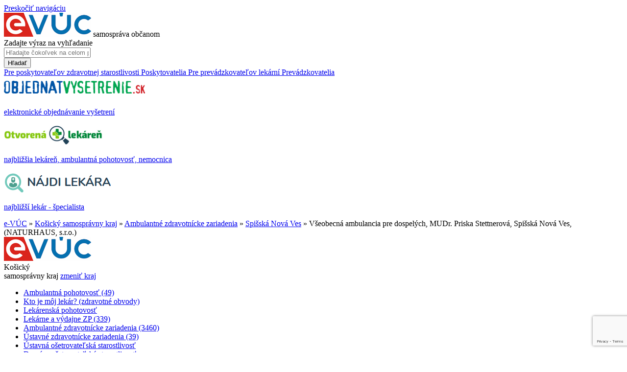

--- FILE ---
content_type: text/html; charset=utf-8
request_url: https://www.google.com/recaptcha/api2/anchor?ar=1&k=6LdThqwrAAAAAJMppwuAZpTPMarWFEwppvfffHrq&co=aHR0cHM6Ly93d3cuZS12dWMuc2s6NDQz&hl=en&v=PoyoqOPhxBO7pBk68S4YbpHZ&size=invisible&anchor-ms=20000&execute-ms=30000&cb=u1iobpciyrb8
body_size: 48728
content:
<!DOCTYPE HTML><html dir="ltr" lang="en"><head><meta http-equiv="Content-Type" content="text/html; charset=UTF-8">
<meta http-equiv="X-UA-Compatible" content="IE=edge">
<title>reCAPTCHA</title>
<style type="text/css">
/* cyrillic-ext */
@font-face {
  font-family: 'Roboto';
  font-style: normal;
  font-weight: 400;
  font-stretch: 100%;
  src: url(//fonts.gstatic.com/s/roboto/v48/KFO7CnqEu92Fr1ME7kSn66aGLdTylUAMa3GUBHMdazTgWw.woff2) format('woff2');
  unicode-range: U+0460-052F, U+1C80-1C8A, U+20B4, U+2DE0-2DFF, U+A640-A69F, U+FE2E-FE2F;
}
/* cyrillic */
@font-face {
  font-family: 'Roboto';
  font-style: normal;
  font-weight: 400;
  font-stretch: 100%;
  src: url(//fonts.gstatic.com/s/roboto/v48/KFO7CnqEu92Fr1ME7kSn66aGLdTylUAMa3iUBHMdazTgWw.woff2) format('woff2');
  unicode-range: U+0301, U+0400-045F, U+0490-0491, U+04B0-04B1, U+2116;
}
/* greek-ext */
@font-face {
  font-family: 'Roboto';
  font-style: normal;
  font-weight: 400;
  font-stretch: 100%;
  src: url(//fonts.gstatic.com/s/roboto/v48/KFO7CnqEu92Fr1ME7kSn66aGLdTylUAMa3CUBHMdazTgWw.woff2) format('woff2');
  unicode-range: U+1F00-1FFF;
}
/* greek */
@font-face {
  font-family: 'Roboto';
  font-style: normal;
  font-weight: 400;
  font-stretch: 100%;
  src: url(//fonts.gstatic.com/s/roboto/v48/KFO7CnqEu92Fr1ME7kSn66aGLdTylUAMa3-UBHMdazTgWw.woff2) format('woff2');
  unicode-range: U+0370-0377, U+037A-037F, U+0384-038A, U+038C, U+038E-03A1, U+03A3-03FF;
}
/* math */
@font-face {
  font-family: 'Roboto';
  font-style: normal;
  font-weight: 400;
  font-stretch: 100%;
  src: url(//fonts.gstatic.com/s/roboto/v48/KFO7CnqEu92Fr1ME7kSn66aGLdTylUAMawCUBHMdazTgWw.woff2) format('woff2');
  unicode-range: U+0302-0303, U+0305, U+0307-0308, U+0310, U+0312, U+0315, U+031A, U+0326-0327, U+032C, U+032F-0330, U+0332-0333, U+0338, U+033A, U+0346, U+034D, U+0391-03A1, U+03A3-03A9, U+03B1-03C9, U+03D1, U+03D5-03D6, U+03F0-03F1, U+03F4-03F5, U+2016-2017, U+2034-2038, U+203C, U+2040, U+2043, U+2047, U+2050, U+2057, U+205F, U+2070-2071, U+2074-208E, U+2090-209C, U+20D0-20DC, U+20E1, U+20E5-20EF, U+2100-2112, U+2114-2115, U+2117-2121, U+2123-214F, U+2190, U+2192, U+2194-21AE, U+21B0-21E5, U+21F1-21F2, U+21F4-2211, U+2213-2214, U+2216-22FF, U+2308-230B, U+2310, U+2319, U+231C-2321, U+2336-237A, U+237C, U+2395, U+239B-23B7, U+23D0, U+23DC-23E1, U+2474-2475, U+25AF, U+25B3, U+25B7, U+25BD, U+25C1, U+25CA, U+25CC, U+25FB, U+266D-266F, U+27C0-27FF, U+2900-2AFF, U+2B0E-2B11, U+2B30-2B4C, U+2BFE, U+3030, U+FF5B, U+FF5D, U+1D400-1D7FF, U+1EE00-1EEFF;
}
/* symbols */
@font-face {
  font-family: 'Roboto';
  font-style: normal;
  font-weight: 400;
  font-stretch: 100%;
  src: url(//fonts.gstatic.com/s/roboto/v48/KFO7CnqEu92Fr1ME7kSn66aGLdTylUAMaxKUBHMdazTgWw.woff2) format('woff2');
  unicode-range: U+0001-000C, U+000E-001F, U+007F-009F, U+20DD-20E0, U+20E2-20E4, U+2150-218F, U+2190, U+2192, U+2194-2199, U+21AF, U+21E6-21F0, U+21F3, U+2218-2219, U+2299, U+22C4-22C6, U+2300-243F, U+2440-244A, U+2460-24FF, U+25A0-27BF, U+2800-28FF, U+2921-2922, U+2981, U+29BF, U+29EB, U+2B00-2BFF, U+4DC0-4DFF, U+FFF9-FFFB, U+10140-1018E, U+10190-1019C, U+101A0, U+101D0-101FD, U+102E0-102FB, U+10E60-10E7E, U+1D2C0-1D2D3, U+1D2E0-1D37F, U+1F000-1F0FF, U+1F100-1F1AD, U+1F1E6-1F1FF, U+1F30D-1F30F, U+1F315, U+1F31C, U+1F31E, U+1F320-1F32C, U+1F336, U+1F378, U+1F37D, U+1F382, U+1F393-1F39F, U+1F3A7-1F3A8, U+1F3AC-1F3AF, U+1F3C2, U+1F3C4-1F3C6, U+1F3CA-1F3CE, U+1F3D4-1F3E0, U+1F3ED, U+1F3F1-1F3F3, U+1F3F5-1F3F7, U+1F408, U+1F415, U+1F41F, U+1F426, U+1F43F, U+1F441-1F442, U+1F444, U+1F446-1F449, U+1F44C-1F44E, U+1F453, U+1F46A, U+1F47D, U+1F4A3, U+1F4B0, U+1F4B3, U+1F4B9, U+1F4BB, U+1F4BF, U+1F4C8-1F4CB, U+1F4D6, U+1F4DA, U+1F4DF, U+1F4E3-1F4E6, U+1F4EA-1F4ED, U+1F4F7, U+1F4F9-1F4FB, U+1F4FD-1F4FE, U+1F503, U+1F507-1F50B, U+1F50D, U+1F512-1F513, U+1F53E-1F54A, U+1F54F-1F5FA, U+1F610, U+1F650-1F67F, U+1F687, U+1F68D, U+1F691, U+1F694, U+1F698, U+1F6AD, U+1F6B2, U+1F6B9-1F6BA, U+1F6BC, U+1F6C6-1F6CF, U+1F6D3-1F6D7, U+1F6E0-1F6EA, U+1F6F0-1F6F3, U+1F6F7-1F6FC, U+1F700-1F7FF, U+1F800-1F80B, U+1F810-1F847, U+1F850-1F859, U+1F860-1F887, U+1F890-1F8AD, U+1F8B0-1F8BB, U+1F8C0-1F8C1, U+1F900-1F90B, U+1F93B, U+1F946, U+1F984, U+1F996, U+1F9E9, U+1FA00-1FA6F, U+1FA70-1FA7C, U+1FA80-1FA89, U+1FA8F-1FAC6, U+1FACE-1FADC, U+1FADF-1FAE9, U+1FAF0-1FAF8, U+1FB00-1FBFF;
}
/* vietnamese */
@font-face {
  font-family: 'Roboto';
  font-style: normal;
  font-weight: 400;
  font-stretch: 100%;
  src: url(//fonts.gstatic.com/s/roboto/v48/KFO7CnqEu92Fr1ME7kSn66aGLdTylUAMa3OUBHMdazTgWw.woff2) format('woff2');
  unicode-range: U+0102-0103, U+0110-0111, U+0128-0129, U+0168-0169, U+01A0-01A1, U+01AF-01B0, U+0300-0301, U+0303-0304, U+0308-0309, U+0323, U+0329, U+1EA0-1EF9, U+20AB;
}
/* latin-ext */
@font-face {
  font-family: 'Roboto';
  font-style: normal;
  font-weight: 400;
  font-stretch: 100%;
  src: url(//fonts.gstatic.com/s/roboto/v48/KFO7CnqEu92Fr1ME7kSn66aGLdTylUAMa3KUBHMdazTgWw.woff2) format('woff2');
  unicode-range: U+0100-02BA, U+02BD-02C5, U+02C7-02CC, U+02CE-02D7, U+02DD-02FF, U+0304, U+0308, U+0329, U+1D00-1DBF, U+1E00-1E9F, U+1EF2-1EFF, U+2020, U+20A0-20AB, U+20AD-20C0, U+2113, U+2C60-2C7F, U+A720-A7FF;
}
/* latin */
@font-face {
  font-family: 'Roboto';
  font-style: normal;
  font-weight: 400;
  font-stretch: 100%;
  src: url(//fonts.gstatic.com/s/roboto/v48/KFO7CnqEu92Fr1ME7kSn66aGLdTylUAMa3yUBHMdazQ.woff2) format('woff2');
  unicode-range: U+0000-00FF, U+0131, U+0152-0153, U+02BB-02BC, U+02C6, U+02DA, U+02DC, U+0304, U+0308, U+0329, U+2000-206F, U+20AC, U+2122, U+2191, U+2193, U+2212, U+2215, U+FEFF, U+FFFD;
}
/* cyrillic-ext */
@font-face {
  font-family: 'Roboto';
  font-style: normal;
  font-weight: 500;
  font-stretch: 100%;
  src: url(//fonts.gstatic.com/s/roboto/v48/KFO7CnqEu92Fr1ME7kSn66aGLdTylUAMa3GUBHMdazTgWw.woff2) format('woff2');
  unicode-range: U+0460-052F, U+1C80-1C8A, U+20B4, U+2DE0-2DFF, U+A640-A69F, U+FE2E-FE2F;
}
/* cyrillic */
@font-face {
  font-family: 'Roboto';
  font-style: normal;
  font-weight: 500;
  font-stretch: 100%;
  src: url(//fonts.gstatic.com/s/roboto/v48/KFO7CnqEu92Fr1ME7kSn66aGLdTylUAMa3iUBHMdazTgWw.woff2) format('woff2');
  unicode-range: U+0301, U+0400-045F, U+0490-0491, U+04B0-04B1, U+2116;
}
/* greek-ext */
@font-face {
  font-family: 'Roboto';
  font-style: normal;
  font-weight: 500;
  font-stretch: 100%;
  src: url(//fonts.gstatic.com/s/roboto/v48/KFO7CnqEu92Fr1ME7kSn66aGLdTylUAMa3CUBHMdazTgWw.woff2) format('woff2');
  unicode-range: U+1F00-1FFF;
}
/* greek */
@font-face {
  font-family: 'Roboto';
  font-style: normal;
  font-weight: 500;
  font-stretch: 100%;
  src: url(//fonts.gstatic.com/s/roboto/v48/KFO7CnqEu92Fr1ME7kSn66aGLdTylUAMa3-UBHMdazTgWw.woff2) format('woff2');
  unicode-range: U+0370-0377, U+037A-037F, U+0384-038A, U+038C, U+038E-03A1, U+03A3-03FF;
}
/* math */
@font-face {
  font-family: 'Roboto';
  font-style: normal;
  font-weight: 500;
  font-stretch: 100%;
  src: url(//fonts.gstatic.com/s/roboto/v48/KFO7CnqEu92Fr1ME7kSn66aGLdTylUAMawCUBHMdazTgWw.woff2) format('woff2');
  unicode-range: U+0302-0303, U+0305, U+0307-0308, U+0310, U+0312, U+0315, U+031A, U+0326-0327, U+032C, U+032F-0330, U+0332-0333, U+0338, U+033A, U+0346, U+034D, U+0391-03A1, U+03A3-03A9, U+03B1-03C9, U+03D1, U+03D5-03D6, U+03F0-03F1, U+03F4-03F5, U+2016-2017, U+2034-2038, U+203C, U+2040, U+2043, U+2047, U+2050, U+2057, U+205F, U+2070-2071, U+2074-208E, U+2090-209C, U+20D0-20DC, U+20E1, U+20E5-20EF, U+2100-2112, U+2114-2115, U+2117-2121, U+2123-214F, U+2190, U+2192, U+2194-21AE, U+21B0-21E5, U+21F1-21F2, U+21F4-2211, U+2213-2214, U+2216-22FF, U+2308-230B, U+2310, U+2319, U+231C-2321, U+2336-237A, U+237C, U+2395, U+239B-23B7, U+23D0, U+23DC-23E1, U+2474-2475, U+25AF, U+25B3, U+25B7, U+25BD, U+25C1, U+25CA, U+25CC, U+25FB, U+266D-266F, U+27C0-27FF, U+2900-2AFF, U+2B0E-2B11, U+2B30-2B4C, U+2BFE, U+3030, U+FF5B, U+FF5D, U+1D400-1D7FF, U+1EE00-1EEFF;
}
/* symbols */
@font-face {
  font-family: 'Roboto';
  font-style: normal;
  font-weight: 500;
  font-stretch: 100%;
  src: url(//fonts.gstatic.com/s/roboto/v48/KFO7CnqEu92Fr1ME7kSn66aGLdTylUAMaxKUBHMdazTgWw.woff2) format('woff2');
  unicode-range: U+0001-000C, U+000E-001F, U+007F-009F, U+20DD-20E0, U+20E2-20E4, U+2150-218F, U+2190, U+2192, U+2194-2199, U+21AF, U+21E6-21F0, U+21F3, U+2218-2219, U+2299, U+22C4-22C6, U+2300-243F, U+2440-244A, U+2460-24FF, U+25A0-27BF, U+2800-28FF, U+2921-2922, U+2981, U+29BF, U+29EB, U+2B00-2BFF, U+4DC0-4DFF, U+FFF9-FFFB, U+10140-1018E, U+10190-1019C, U+101A0, U+101D0-101FD, U+102E0-102FB, U+10E60-10E7E, U+1D2C0-1D2D3, U+1D2E0-1D37F, U+1F000-1F0FF, U+1F100-1F1AD, U+1F1E6-1F1FF, U+1F30D-1F30F, U+1F315, U+1F31C, U+1F31E, U+1F320-1F32C, U+1F336, U+1F378, U+1F37D, U+1F382, U+1F393-1F39F, U+1F3A7-1F3A8, U+1F3AC-1F3AF, U+1F3C2, U+1F3C4-1F3C6, U+1F3CA-1F3CE, U+1F3D4-1F3E0, U+1F3ED, U+1F3F1-1F3F3, U+1F3F5-1F3F7, U+1F408, U+1F415, U+1F41F, U+1F426, U+1F43F, U+1F441-1F442, U+1F444, U+1F446-1F449, U+1F44C-1F44E, U+1F453, U+1F46A, U+1F47D, U+1F4A3, U+1F4B0, U+1F4B3, U+1F4B9, U+1F4BB, U+1F4BF, U+1F4C8-1F4CB, U+1F4D6, U+1F4DA, U+1F4DF, U+1F4E3-1F4E6, U+1F4EA-1F4ED, U+1F4F7, U+1F4F9-1F4FB, U+1F4FD-1F4FE, U+1F503, U+1F507-1F50B, U+1F50D, U+1F512-1F513, U+1F53E-1F54A, U+1F54F-1F5FA, U+1F610, U+1F650-1F67F, U+1F687, U+1F68D, U+1F691, U+1F694, U+1F698, U+1F6AD, U+1F6B2, U+1F6B9-1F6BA, U+1F6BC, U+1F6C6-1F6CF, U+1F6D3-1F6D7, U+1F6E0-1F6EA, U+1F6F0-1F6F3, U+1F6F7-1F6FC, U+1F700-1F7FF, U+1F800-1F80B, U+1F810-1F847, U+1F850-1F859, U+1F860-1F887, U+1F890-1F8AD, U+1F8B0-1F8BB, U+1F8C0-1F8C1, U+1F900-1F90B, U+1F93B, U+1F946, U+1F984, U+1F996, U+1F9E9, U+1FA00-1FA6F, U+1FA70-1FA7C, U+1FA80-1FA89, U+1FA8F-1FAC6, U+1FACE-1FADC, U+1FADF-1FAE9, U+1FAF0-1FAF8, U+1FB00-1FBFF;
}
/* vietnamese */
@font-face {
  font-family: 'Roboto';
  font-style: normal;
  font-weight: 500;
  font-stretch: 100%;
  src: url(//fonts.gstatic.com/s/roboto/v48/KFO7CnqEu92Fr1ME7kSn66aGLdTylUAMa3OUBHMdazTgWw.woff2) format('woff2');
  unicode-range: U+0102-0103, U+0110-0111, U+0128-0129, U+0168-0169, U+01A0-01A1, U+01AF-01B0, U+0300-0301, U+0303-0304, U+0308-0309, U+0323, U+0329, U+1EA0-1EF9, U+20AB;
}
/* latin-ext */
@font-face {
  font-family: 'Roboto';
  font-style: normal;
  font-weight: 500;
  font-stretch: 100%;
  src: url(//fonts.gstatic.com/s/roboto/v48/KFO7CnqEu92Fr1ME7kSn66aGLdTylUAMa3KUBHMdazTgWw.woff2) format('woff2');
  unicode-range: U+0100-02BA, U+02BD-02C5, U+02C7-02CC, U+02CE-02D7, U+02DD-02FF, U+0304, U+0308, U+0329, U+1D00-1DBF, U+1E00-1E9F, U+1EF2-1EFF, U+2020, U+20A0-20AB, U+20AD-20C0, U+2113, U+2C60-2C7F, U+A720-A7FF;
}
/* latin */
@font-face {
  font-family: 'Roboto';
  font-style: normal;
  font-weight: 500;
  font-stretch: 100%;
  src: url(//fonts.gstatic.com/s/roboto/v48/KFO7CnqEu92Fr1ME7kSn66aGLdTylUAMa3yUBHMdazQ.woff2) format('woff2');
  unicode-range: U+0000-00FF, U+0131, U+0152-0153, U+02BB-02BC, U+02C6, U+02DA, U+02DC, U+0304, U+0308, U+0329, U+2000-206F, U+20AC, U+2122, U+2191, U+2193, U+2212, U+2215, U+FEFF, U+FFFD;
}
/* cyrillic-ext */
@font-face {
  font-family: 'Roboto';
  font-style: normal;
  font-weight: 900;
  font-stretch: 100%;
  src: url(//fonts.gstatic.com/s/roboto/v48/KFO7CnqEu92Fr1ME7kSn66aGLdTylUAMa3GUBHMdazTgWw.woff2) format('woff2');
  unicode-range: U+0460-052F, U+1C80-1C8A, U+20B4, U+2DE0-2DFF, U+A640-A69F, U+FE2E-FE2F;
}
/* cyrillic */
@font-face {
  font-family: 'Roboto';
  font-style: normal;
  font-weight: 900;
  font-stretch: 100%;
  src: url(//fonts.gstatic.com/s/roboto/v48/KFO7CnqEu92Fr1ME7kSn66aGLdTylUAMa3iUBHMdazTgWw.woff2) format('woff2');
  unicode-range: U+0301, U+0400-045F, U+0490-0491, U+04B0-04B1, U+2116;
}
/* greek-ext */
@font-face {
  font-family: 'Roboto';
  font-style: normal;
  font-weight: 900;
  font-stretch: 100%;
  src: url(//fonts.gstatic.com/s/roboto/v48/KFO7CnqEu92Fr1ME7kSn66aGLdTylUAMa3CUBHMdazTgWw.woff2) format('woff2');
  unicode-range: U+1F00-1FFF;
}
/* greek */
@font-face {
  font-family: 'Roboto';
  font-style: normal;
  font-weight: 900;
  font-stretch: 100%;
  src: url(//fonts.gstatic.com/s/roboto/v48/KFO7CnqEu92Fr1ME7kSn66aGLdTylUAMa3-UBHMdazTgWw.woff2) format('woff2');
  unicode-range: U+0370-0377, U+037A-037F, U+0384-038A, U+038C, U+038E-03A1, U+03A3-03FF;
}
/* math */
@font-face {
  font-family: 'Roboto';
  font-style: normal;
  font-weight: 900;
  font-stretch: 100%;
  src: url(//fonts.gstatic.com/s/roboto/v48/KFO7CnqEu92Fr1ME7kSn66aGLdTylUAMawCUBHMdazTgWw.woff2) format('woff2');
  unicode-range: U+0302-0303, U+0305, U+0307-0308, U+0310, U+0312, U+0315, U+031A, U+0326-0327, U+032C, U+032F-0330, U+0332-0333, U+0338, U+033A, U+0346, U+034D, U+0391-03A1, U+03A3-03A9, U+03B1-03C9, U+03D1, U+03D5-03D6, U+03F0-03F1, U+03F4-03F5, U+2016-2017, U+2034-2038, U+203C, U+2040, U+2043, U+2047, U+2050, U+2057, U+205F, U+2070-2071, U+2074-208E, U+2090-209C, U+20D0-20DC, U+20E1, U+20E5-20EF, U+2100-2112, U+2114-2115, U+2117-2121, U+2123-214F, U+2190, U+2192, U+2194-21AE, U+21B0-21E5, U+21F1-21F2, U+21F4-2211, U+2213-2214, U+2216-22FF, U+2308-230B, U+2310, U+2319, U+231C-2321, U+2336-237A, U+237C, U+2395, U+239B-23B7, U+23D0, U+23DC-23E1, U+2474-2475, U+25AF, U+25B3, U+25B7, U+25BD, U+25C1, U+25CA, U+25CC, U+25FB, U+266D-266F, U+27C0-27FF, U+2900-2AFF, U+2B0E-2B11, U+2B30-2B4C, U+2BFE, U+3030, U+FF5B, U+FF5D, U+1D400-1D7FF, U+1EE00-1EEFF;
}
/* symbols */
@font-face {
  font-family: 'Roboto';
  font-style: normal;
  font-weight: 900;
  font-stretch: 100%;
  src: url(//fonts.gstatic.com/s/roboto/v48/KFO7CnqEu92Fr1ME7kSn66aGLdTylUAMaxKUBHMdazTgWw.woff2) format('woff2');
  unicode-range: U+0001-000C, U+000E-001F, U+007F-009F, U+20DD-20E0, U+20E2-20E4, U+2150-218F, U+2190, U+2192, U+2194-2199, U+21AF, U+21E6-21F0, U+21F3, U+2218-2219, U+2299, U+22C4-22C6, U+2300-243F, U+2440-244A, U+2460-24FF, U+25A0-27BF, U+2800-28FF, U+2921-2922, U+2981, U+29BF, U+29EB, U+2B00-2BFF, U+4DC0-4DFF, U+FFF9-FFFB, U+10140-1018E, U+10190-1019C, U+101A0, U+101D0-101FD, U+102E0-102FB, U+10E60-10E7E, U+1D2C0-1D2D3, U+1D2E0-1D37F, U+1F000-1F0FF, U+1F100-1F1AD, U+1F1E6-1F1FF, U+1F30D-1F30F, U+1F315, U+1F31C, U+1F31E, U+1F320-1F32C, U+1F336, U+1F378, U+1F37D, U+1F382, U+1F393-1F39F, U+1F3A7-1F3A8, U+1F3AC-1F3AF, U+1F3C2, U+1F3C4-1F3C6, U+1F3CA-1F3CE, U+1F3D4-1F3E0, U+1F3ED, U+1F3F1-1F3F3, U+1F3F5-1F3F7, U+1F408, U+1F415, U+1F41F, U+1F426, U+1F43F, U+1F441-1F442, U+1F444, U+1F446-1F449, U+1F44C-1F44E, U+1F453, U+1F46A, U+1F47D, U+1F4A3, U+1F4B0, U+1F4B3, U+1F4B9, U+1F4BB, U+1F4BF, U+1F4C8-1F4CB, U+1F4D6, U+1F4DA, U+1F4DF, U+1F4E3-1F4E6, U+1F4EA-1F4ED, U+1F4F7, U+1F4F9-1F4FB, U+1F4FD-1F4FE, U+1F503, U+1F507-1F50B, U+1F50D, U+1F512-1F513, U+1F53E-1F54A, U+1F54F-1F5FA, U+1F610, U+1F650-1F67F, U+1F687, U+1F68D, U+1F691, U+1F694, U+1F698, U+1F6AD, U+1F6B2, U+1F6B9-1F6BA, U+1F6BC, U+1F6C6-1F6CF, U+1F6D3-1F6D7, U+1F6E0-1F6EA, U+1F6F0-1F6F3, U+1F6F7-1F6FC, U+1F700-1F7FF, U+1F800-1F80B, U+1F810-1F847, U+1F850-1F859, U+1F860-1F887, U+1F890-1F8AD, U+1F8B0-1F8BB, U+1F8C0-1F8C1, U+1F900-1F90B, U+1F93B, U+1F946, U+1F984, U+1F996, U+1F9E9, U+1FA00-1FA6F, U+1FA70-1FA7C, U+1FA80-1FA89, U+1FA8F-1FAC6, U+1FACE-1FADC, U+1FADF-1FAE9, U+1FAF0-1FAF8, U+1FB00-1FBFF;
}
/* vietnamese */
@font-face {
  font-family: 'Roboto';
  font-style: normal;
  font-weight: 900;
  font-stretch: 100%;
  src: url(//fonts.gstatic.com/s/roboto/v48/KFO7CnqEu92Fr1ME7kSn66aGLdTylUAMa3OUBHMdazTgWw.woff2) format('woff2');
  unicode-range: U+0102-0103, U+0110-0111, U+0128-0129, U+0168-0169, U+01A0-01A1, U+01AF-01B0, U+0300-0301, U+0303-0304, U+0308-0309, U+0323, U+0329, U+1EA0-1EF9, U+20AB;
}
/* latin-ext */
@font-face {
  font-family: 'Roboto';
  font-style: normal;
  font-weight: 900;
  font-stretch: 100%;
  src: url(//fonts.gstatic.com/s/roboto/v48/KFO7CnqEu92Fr1ME7kSn66aGLdTylUAMa3KUBHMdazTgWw.woff2) format('woff2');
  unicode-range: U+0100-02BA, U+02BD-02C5, U+02C7-02CC, U+02CE-02D7, U+02DD-02FF, U+0304, U+0308, U+0329, U+1D00-1DBF, U+1E00-1E9F, U+1EF2-1EFF, U+2020, U+20A0-20AB, U+20AD-20C0, U+2113, U+2C60-2C7F, U+A720-A7FF;
}
/* latin */
@font-face {
  font-family: 'Roboto';
  font-style: normal;
  font-weight: 900;
  font-stretch: 100%;
  src: url(//fonts.gstatic.com/s/roboto/v48/KFO7CnqEu92Fr1ME7kSn66aGLdTylUAMa3yUBHMdazQ.woff2) format('woff2');
  unicode-range: U+0000-00FF, U+0131, U+0152-0153, U+02BB-02BC, U+02C6, U+02DA, U+02DC, U+0304, U+0308, U+0329, U+2000-206F, U+20AC, U+2122, U+2191, U+2193, U+2212, U+2215, U+FEFF, U+FFFD;
}

</style>
<link rel="stylesheet" type="text/css" href="https://www.gstatic.com/recaptcha/releases/PoyoqOPhxBO7pBk68S4YbpHZ/styles__ltr.css">
<script nonce="O5Q3oojDCTX6eZzre4L2rA" type="text/javascript">window['__recaptcha_api'] = 'https://www.google.com/recaptcha/api2/';</script>
<script type="text/javascript" src="https://www.gstatic.com/recaptcha/releases/PoyoqOPhxBO7pBk68S4YbpHZ/recaptcha__en.js" nonce="O5Q3oojDCTX6eZzre4L2rA">
      
    </script></head>
<body><div id="rc-anchor-alert" class="rc-anchor-alert"></div>
<input type="hidden" id="recaptcha-token" value="[base64]">
<script type="text/javascript" nonce="O5Q3oojDCTX6eZzre4L2rA">
      recaptcha.anchor.Main.init("[\x22ainput\x22,[\x22bgdata\x22,\x22\x22,\[base64]/[base64]/MjU1Ong/[base64]/[base64]/[base64]/[base64]/[base64]/[base64]/[base64]/[base64]/[base64]/[base64]/[base64]/[base64]/[base64]/[base64]/[base64]\\u003d\x22,\[base64]\\u003d\x22,\x22wo9aw7kmAXAow4BfQzPCusK8Nx1fwoTDhDLDssKjwp/CuMK/woPDv8K+EcK3W8KJwrkBEgdLExjCj8KZRMOvX8KnIcKuwq/[base64]/CqFXDhEXCncKYTMOMwqh9asKqw6cTTcO/J8OzaTrDnsOyOyDCjyLDv8KBTRDCoj9kwqAuwpLCisOtKxzDs8KJw4Vgw7bCoFnDoDbCsMKeOwMGU8KnYsKQwpfDuMKBVMOQajhPKDscwp3Cv3LCjcOAwo3Cq8Oxb8K1FwTCpjNnwrLCs8OBwrfDjsKWCyrCkn83wo7Cp8Kmw51ocA/[base64]/[base64]/RMOBwqQmA8KdFV4jeMOIw4DDh8OOw7nCp3LCosKgwpnDt2PDpU3DoCHDkcKqLGnDpSzCnwfDigNvwpRcwpFmwrbDrCMXwpzCv2Vfw5LDqwrCg0bCoATDtMKvw4Irw6jDlcKjChzCmU7DgRd0NmbDqMO/[base64]/CusKRdMOPRMOGXFVrw41rWVgTwo/Ds8K7wo12QMKILMOxdcO3w6XDpEzCvBRFw7DDjMKvw4/Dry3Cq2gAw7N5Ym7CqAZcasOow7prw4HDuMK+bhIsGMOsC8O/wo/Dp8KIw7/[base64]/Dl8KOQC7DjsOLN2rClTLCu8KoQsOCYlRNwrrCqkFkw7Isw6I7wqXCvnHDgsKaN8O8wppNWWEII8OIYMKPJFvDt3hrw4VHeVlIwq/[base64]/DoGjDrMOTwrlDZsKUw4kbHyRfwowCIcO1M8OTw4AUSMKdNRkvwp/Cj8KXwpJMw6DDucOoCHXCtUbCp0k4AcKww4sGwofCm1E2YHQRHkAawq8tCmdUGMORN3McOkLCpsKYB8K3wrTDt8O3w4vDli4CO8Kkwo3DtytoBcO2w4xaOlTCgCprTH0Yw4/[base64]/[base64]/Dk8KtTMKJwo4/w7oCfMOHGsKHw4zDvsKhKFJ0wozDmSgjSxVmbMK+chxuwrjDogXCvgV7fcOSYcK6TwLCmVHDnsOkw43CgsO6w4EuP0bClxdnwql/VhBUFMKnamdMLVXCjhVaW1N6V3B/dk8YPTXDmgYHfcKPw6NIw4jCiMOqEMOQw5Exw41MeVjCusO/wpUfEFTDum1ZwrnDmcOcBsKJwoAoVsKVwpPCo8Oqw6HDvWPDh8Odw4wOZRXDv8OIc8OFKMO/UxcXZxVMXhzCnMKzw5PChzvDrMKVwpljB8OgwpNlGsK0SsOfO8OYORbDjTrDqcKUOlXDhsKzMmMVd8O7BDhGRcO2OD3DjsKWw4k2w73DkMKywrcYwqg/[base64]/PFpPw7zCl8O8w40Hw61PBGwraRdsNcKsw69Yw5Q7w7fDpDdPw6AYw4Z8woYMw5PCicK/C8OyJnFfAMKYwphVbMO1w6rDmMKEw7ZdLMOww7RzKH99UcOjcn7CqMK1wo5sw5law5fDmsOkBcKmQHDDusK5woAiMcOkeAVGEsOIHVBTY0gcK8OCYg/Chk/CsS9NJ2bCqnYIwrpBwqQNwpDDrMKywrfCicO5RcOBGzLCqnfDjUB2K8KBD8KAFidNwrHDvTYFZMKKw6N2wrk3wo9awrsvw7jDn8OJWMKhVcOkdGwawqFhw4Ytw6PDgHU4OUPDt1k5HUJdw59FMRBwwrlwWAjDjcKDDicMF0gSw5HClQRDIcKLw4Mzw7DCtsOZOA5iw6/Dlz5yw7tnIVTCgxBnOsObw51Uw6XCs8OsV8OhDxPDmn1nwpXCucKFdQBiw43DlXEzw4rCumDDhcKowpk/H8KHwoBGYcOiMg7CszBNwqhVw7gUwqTCkzrDicOtJVTDnGrDgADDnAvCnUBHwpkWUU/Cg2nCplYUGcKMw7XDr8KwAxnDr3JVw5LDrMOPwqhyMFrDtsKPWMKsHMOqwotLGQzCu8KLQh3DgsKFCElNasOfw5rCmDvClcKNw4/CtBHClzwqwo/Dm8KZYsKhwqHCvcOkwqnDplzDpxVfJ8OTFn/DkmfDlmNaAcKaKTkyw7tXDRF+DcOgwqPCvcKUccOlw5XDkFY0wpMlwr/CgCzCqcOfwqFtwo7DriPDjRvDj0lZUsObC1zCvSXDlwjCkcO6wrwvw7/CrMO5NSHDtgpCw7xnUsK/Fm/DqQUOfUbDrcKyQ2pWwpR4w7Z4w7RQwq1VHcKwDsOowp04wrAvVsK0TMODw6olwrvDuAlHwrh/w4jDu8Kpw73CiTQ/w4/Cv8K/OMKfw6DCvMKNw6YhUwEwA8OwdcOvNRVTwokaKMOxwq7DqRcZCRnCksKbwq5iL8Klf1PCt8KXNVtSwpBew4DDgmTCt01EBEzDlMO8AcKrw4YebhsjAC4YPMKyw4FUZcOTHcK+GBlYw6HCiMKewrg7QUTCvyzCvMKxNjUic8KwOEbCmGfCjDorSyxvw6jCmcKMwr/[base64]/CjMOha8KFw74Qw7TCocOiw7XDgS3Ctl3DhWAzN8Kjw6gKwoMVw715cMOeQMOCwrrDp8OKdE3CuV7DpcOnw4/Cjl7CrMKgwo55wqBawqxgwrwTdcOXfyTCuMOVdhJnCMKNwrVQbUIWw7kCwpTDln5FcMOzwqwcw5p8a8OMVcKPwqDChsKLY3PCnx/Cg0LDtcOXNMK2wrEtHmDCjjzCoMOJwrrCg8KMw4DClkzCoMOAwqHDiMOXw6zCn8K8HsKVVBUnKBHCgMOxw6HDkzBgVE9cNcOkDR8jwq3Dty3DhsKYwqzCtcO4w5rDjgzDkQ8iw5DCozzDg2kNw6TCiMKEU8Kbw7LDqcOrw6c2wql3w7fCs2E/w6Fww6J9V8KNwrTDiMOYFsKzw43ChS3CncO+w4nDgsOpKXzDtsOEwpoDw5Qewqw8w5xNwqPCs0vCg8OZw6DDicO7wp3Dl8Ofw6U0w7rCkRrCi1UAwrbDugrCs8OIAF4cfyHDhXbChlwNI3dvw4/CusKKw77CqMKXAcKcGz4owoViw5hpwqnDqsK8w58OJ8K5XH0DGcOFw78Jw64pShVWw5JGTcO7w5VYwqfDo8KfwrEzw4LDhsOPXMOgEMKLRMKgw6vDqcOYw6AdbR4tQ1U/MMKDw47Dp8KMwqvCucO5w79HwrYJG0cvV2nCvgllw6UHPcOww47CrHbCnMKecQ/CqsKUwrHCmcK5OsORw7jDtsOow7LCuX3Dl2MywqTCqcOXwqAkw4w+w7bCk8KewqYiT8KINcOyA8KQwpXDp1smSVsdw4fCsywywr7CjcOZwoJMOMOjwpFxw4XCocKQwr5uwqIrHFNFbMKnw5lEw6FLUVDDn8KlOwUYw5c+EUTCv8OBw5JXUcK/[base64]/[base64]/c8O/UD0OWn/DligFw4DDusKBw6tkwqciNEc8ATHCh2vCocKQw40ddVR3wp3DozbDj1BHZRcccMOwwpZBLBJ2WcOsw4LDqsOieMKXw5VRGHQnDsOCw7ssOsK0w7bDk8OwHcOuKwxtwqnDjlbDrcOkLATCr8OEV3QSw6fDllzCumzDhUY8wpVDwp8sw4RFwqbDvS/DoQ/DoR0Cw5kAw6hSw4fDpcK2wqvDmcOcBVnDhcOaHCsnw4RVwoUhwqp7w6gHEndHw4PDrsKTw6XDl8Kxw4Z5MGp1wpEZX3nCo8Ofwq/CjMKTwqkYw58PX1lJCjJWZUdPwppOwpDCtMKbwrPCu0zDtsOuw6HCil1Gwo1fw410wojDjgHDsMKEw7jClsK+w6bCoyFjTcKCeMKnw4VxU8KowqbDs8OnPsOnRsKzwqHCm2UJw7VXw7PDt8KJK8K/[base64]/DiSDCol1DNgIFd8Kpw43CsMKUUQDDmMKCLMKES8OBwoDChEsLfHN7wp3DpsKCw5Jaw7DCjVfCtyvCmWxYwoLCnVnDtSLDnkkaw4M4NVdlw7PCmB/CgMKww6zDvA3ClcO6HsOBQcKfw7cAIkMJw6c1wq9tYDrDgVzCgH/DkTvCsAHCrMKXCMOdw5kCwpHDkFzDpcKAwqhVwq3DosOIAlJSF8OLG8KCwp0lwogiw4IAG2DDoTHDtsOEeRLCgcKmPlJAw6AwcMKRw690w7Jffhczw6DDpU3CoB/DvsKGF8OfRzvDgxFYB8Kww6bDqcKww7HChh41eQjDkTPCmsOuw7rCkz7CtSbDk8OeAjjCs2fDuQXCjmLDkUPDu8Obwq8YbcKaRnLCrS4qKRXCvsKvw40uwp0rbMOWwo4iwp3CuMOBw4shwq/DqMKFw67CrlbDuBYiwrvDjw7CtkU2SVhhXk4GwrVAZsO6wqNVw7xww5rDiQfDrH9mKQVGw6nCqMO7IAMmwqrDncKHw5/CuMOYA3bCrMKBbnDCvCnDugnCqcOCw5vCr3BywqAXC01FGMKBfjXDo0YOc0HDrsK0wrHDvMKSc2XDksO0w6J1J8KAw77DnsOlw6XDtcK8S8O8wpt6w6UXwoPCuMKDwpLDiMKdwqXDvMK0wrXCshh7KSLCp8OuasKVeFd3woRQwpXCusKxwpvDjzbCn8OAw5/[base64]/[base64]/Dl8Knw7MBwoN9NRzDk8Odw53DtTw3wo/DjS7DkcOzJlhcw5NudsOOw61AM8OPasKzecKhwqvCmsKowrMANcKJw7U/OQDClSwtFl7DlzxgOcKvHcOQOAtxw7B4woXCqsOxacO3w7TDscOiVsOjV8OOWsOrw6zDiDPDqhxbGRkIw4XDlMK3DcKYwo/DmcKpHQ0sEF8WIsOGVwvDqMK0djvCrmEpW8KdwpvDpcOaw6sVXcK6AcK+wooLw5QTTjPCqsOEw7vCrsKLcxwtw7cyw57CvcKWSsKBIMO3QcKAIcORC3YLwqcZSGMfKjfCjAZVw6zDqDttwq9uURZqccOcKMKwwqMzKcKZDjkTwoYrK8OFw78wTsOJw7hBw50EWT/Dj8OOwqRkF8KYw4h2T8O1YCLCu2XDum3DnibCkTHCnwlOXsOcdcOuw6w9Bx1jLsKQwrbDqi0bVsOuw5ZqWMOqL8OLwpFwwpg/wqBbwpvCslLDuMOfXMOcT8O9JnrCqcKww6VXKlTDsUhSw5Nyw4TDgnE8w5wpH2pvbQfCpyQMQcKjJcKkw6RWVcO5w7PCvMKZwpxtEzHCosOCwo/DjcOqfMOiP1NmNEp9wrM9w6Zyw65Cw6nDhxnDvcKrwq4Jwp55XsOVJV7DrS9ewr7Dn8OPwpvCq3PCrUMwLcKxUMOZecOTbcKCXH/[base64]/DgMKcw5vDqG0fHjw7w67CrsOvw7FowrzDoFXDtSthw7rCgQhMwq45TT0tdUbCisKow4rCrsKrw482HSnCizZTwpBfVMK2csKdwrDClxctXBTCm0jDmFw7w4dqw4jDmCV6ckYbF8Kaw5dOw6BGwqlSw5jDvTnChSXCpcKPwq3DmAkldMK9wr/DnzEJMsOrw4zDjMKow7bDsEvCp1YedMObEMK1HcKGw5rDncKgXwVQwpDCn8OnZkoGG8K8HgTCjWcwwoRwQ390dMOJRhLDkmXCu8K2DMOHdRXCjUAMNsK3cMKow5rCqHBHVMOgwr/Cl8KPw5fDlhNyw5x5b8OYw4gSXmfDphV2F3Znw5MMwpVHVsOVMT9LbMK0QHvDj0kIOsOYw7wxw7/[base64]/DtBkXw4PChMOkEsOrFMO0w4VNDcKIw45Pwp/CvMO1XxIoJsKoKsKywpDDhGAdw70LwpjCiWvDjH1jecKTw54aw5wnAVfCp8O5fhnCp2JCbcKTMU7Dj1TCjlHDkiN3PMKxCMKqw7rDu8K6w4jDmcKuXcKNw57Ck1/[base64]/wqjDhsK6w5F/w75YScKewpfCm8OCw7DDmFHCssOZGQZpZXXDhcO/wpInHyYwwqPDp1lQdMKow4s+HMKoBm/CnTTCr0zDnksyCW/CvMOzwoRrYMOZSSDDvMKPV18NwqDDuMOCw7LDiVvDuil3w6crKMKYEMO/EGYYwrnDsCbDjsOKdUDCs2YQwrPCo8KMw5MtKMOBZ2vDicK6QV3CnWpqX8OvFcKTw4jDu8KfesKMHsOnCWZWwrDCjMKywr/DrcKEZQDDjsOlw7RUHsKRw6TDgsOzw4cSOhvCiMKYIgMmcS3Dv8OawpTCqsKzXQwORsOQB8OtwrIEwqU5fn3DscOPw78MwozCv2nDr2/DkcKxQsK8TxclHMO4wrh9wr7DuD/Dk8O3XMKGQTHDrsK8ZMKnw4wmAW0iHxlwTsKTIiDCsMOwNsKow57DpcK3JMOWw5k5woPCosK5wpZmwo0MYMOzNggmw6dedMK0w4p3wqpMwrDDncKAw4rDjiDCoMO/[base64]/[base64]/[base64]/DgkXCqyN+wpLCuQAIw4t5UHs+wqYCw6MLPGrDsyzCksO/w4fCgWPCjsKENMOGDlQxI8KrOMO4wpbDoGXCo8OwYsKwLmPChsOmwrDDpsKkJCvCoMOcZ8Krw6RKwonDp8OjwpbDvMOkdgTDm1LDjcKow644wonCsMKqGwsKCHh1wrTCpm95KSvCjmpowpXDt8Kfw7sGOMOIw4Bcw4gAwrExcATCuMKBwotyUcKrwoM/QsKcwp5cwpTClX5XNcKew7jCscOSw597wo3DijDDq1QoIys/b2vDp8KUw45bAGYaw7LDo8OGw4bCpmjCocOfA3UjworCgVEVFMOvw67DhcO5LMOLK8Oowq7DgnxyNUzDjSTDjcOSwp3DlELCmcOuICPDjsK2w5E8BlrCnXXDoTXDujHDvSQkw6nDtjVwRgI2a8KZcxw7eSjCi8KMQmMHTsOHJcK/wqsfw7FoWMKtXF0MwrnCrcKDOSrDj8K3DsOtwrAMwoBveAlRw5XCh07CpEZyw6pYwrVhbMOxw4QWLHHDg8K8cnVvw4PDkMKUwo7DhcOuw67CrAnDmRzCo0rDhmrDkMKta2/CrCoLCMKsw65rw7XClEPDhsO3NiXDgkDDvcOqAMOyO8KDwq7Cm0F/wr84wpI7C8KqwoxOwoHDv2jDpMK6EG3CliIoe8OJLlHDqjETPmt8Q8KPwpHCocOCw51+cUrCksKufhJKw6gHCFrDglLChMKgRMKxHcK+UsKnwq7CviLDjHzChsKkw55Bw5VaOsKcwqbCswfDv0nDt3fDpn/[base64]/Ds2nCnsOAwo/DnyfDtGLCmVwiwqvCkDhHwp/Ck2Y9S8KuKgoFa8KFYcKzWTnDscK5TcOAwpzDnsOBMAgcw7cLR1Mrw5pIw6XClMOEw57Dhy/DvsKYw4B6asKBZmvCgcOlcFw7wpLCn0XDoMKZGsKEVnVuPjXDksOFw4DCnU7ChybDi8OswoYbJMOOwprCvh3CuS4LwptLP8Kww5/[base64]/Co0wJw54GAlxkdysFCcKMY8KbNsOTfsOZYVUMw6BDwqzClMKuQMOrOMOhw4BfQcOMw7YGwp7DjcKZwqVMw7dOworDh19iQQ/[base64]/w63Ciz1ALcOkw4vCp8OUwonDiMKXwppTBcKvwqI1wqXCkBpSCBwsV8K/[base64]/DjsO9w47DmDvDgXoNw6jDuk4Dw7NKw6LClcOjOxLCmMOzw59Sw4XCtGsdWwvCmnXDksKJw57CjcKAO8Oww5dVHMO/w4zCjsOTRQrCllTCs253wrTDnAnCvMKyNTNNBUPClcOQaMK/[base64]/DosOYwp/ClB7DqCFUS8KAwpg7KQDCmcOrwolIGjRFwrgFbcKJci7Cly4tw5PDmFzCpk8ZfHcBMmfDqRcBwrjDmsOJGTNQNsODwqRjYsKaw5LDlEIZLG0QfsKRbcKOwrXDvMOKwoQgw57DrijDlsK7wrsiw69ww4BHaW/DtUwKw6DCtHLDo8OZCMK8wp0kw4jCh8KjVcKnR8K4wps6WU3ClzRIDsKaesOYGMKrwpYPOWzChsOHYMKyw4bCpsOmwpYuLlF0w5rCn8KKAsOrwpcBa1bDmCzCrsOBGcOSV30tw7/DuMO1w6phT8O3wqRuD8Orw6VtLsKIw5dnZMOCODAdw6hmw5bCn8KRwqDCgcK/VsKdwqnCjkh9w5XCt2jCtcKyW8K0M8OtwqICFMKYJcKRw60CZ8OCw57DtcKOa0Uiw7ZRS8OqwodDw49Uw6PDjjjCuX7Cp8K3wpHCmMKVwo7CiAzDicKPw4nDqcK0YsOEAjUEGl1BDHTDslofw5XCqV/CnMOpeVI+UMKWDSjDs0HDin7CrsOCa8KcbTvCt8KpWDzCgsOVK8ORbhrCslnDvVzDqR1/dMKywqpnw63Ck8K3w53CsnDCqElNQyl7DUR+ecKsGRFfw47CrMKVDDoABMOuNS9GwrDCssORwrtuw4LDkX3DrirCusKHB2jDgVQmFHNQI04yw64Pw57CjGfCpcOTwp3CjX0vw7HCim8Iw4zCkgdlBiPCqnzDncKzw7t9woTCi8K6w5vDmsKRwrdhXikOOcKiNWYrw7/Ct8OgDsOjFcO/G8Ktw6PCjToDLsOIN8OQwpB+w47DnTfDui/[base64]/cSDClMOlEDrCqBzDqyzDui7DpEZBMMKOIChKw5nDgcKIw6BlwpFwLMO6RXfCvX3CjMKUw7cwQ1HDncKdwrkdUsKFwoLDhcK4csOuwozCnwoswqXDqV85AMOKworCv8O2FcKKIMO1w7QOZ8Khw6dYdMOIw6fDiB3CtcKZNETCkMK4XcOkD8KHwo3CoMOVY3/DrsK6wpTDtMOHasKswrjCvcKcw5dtwrcADhYSwp9GRngjVDrChFnDgsOpAcK7fsOcw7M3AsO/GcK6w6tVwpPDjcOlwqrDthzDiMK7XcKiRGwXTSHCosO5GsOQwr7DnMO0w5Qrw6nDkx9nWW7Dn3UUWVQQIHYSw7UfOcKiwo05NFnDk07Dr8Onw45YwpY3K8KqCE/[base64]/ClQlJC8OTIMOTdcKpwqkfw5swwpfDrMKuw6vCgBVSd0nClMOqw7Ysw55zEw3CiUDCssO5F1vDrcKVw47DvcKIwrTCt00FRkFAw5JdwpzCi8KQwocqS8KcwpbDi1wqwqrDiHPDjhfDq8Khw68fwr4IY0pKw7VxFsKAw4EkXyHDswzCpjIjwpN3wohjN2/DuR3DusKYwpBgc8KLwprCksOcWywpw4ZmST0yw4kUPcKXw4dewp9CwpwFVMKgDMKRwqZJfBVlKWnChhJvHWnDmcK4I8K+JsOvK8OCAD4yw7NAcCnDjS/Cv8OBwqDClcObwo9vYWXDtMOjAG7DvTBBA3heAsKHPcK0I8KTw67CqmXDkMOjw4LCoR0/[base64]/HBPDusK6wq5ELkbCjiVUw611wrbCmFQpfcO3YGBdw7cGVcKOwq4dw54aWsOdLMOPw696UVfDpEXCscK7AsKuLcKnN8Kzw5TCiMKywr4+w4bDsl05w4rDjxLChzJMw6EzLMKoBGXCosOnwpvDscOTfcKfWsK2FVw8w4ZcwrsVI8Oow5rDg03DpiR/FsKyIsKxwoLDr8KzwpnCmMOBw4DCqMK7WMKROgIAAcKFBm/[base64]/CpsKKwovCh8KMOcKHwoNqFRnDiGI8wqzDoHkWecKpV8KldgvClMOFBsOAD8KWwoBAwovCp0fDtMOQZ8O6O8K4w75gLsK7w6VjwovDkMOhQkckWcKMw7xPe8KbVEzDpMO/wrZ0J8O7w4TChBLCjgcmwp0Awq56ecKsKMKJHwvDgAM/b8K6w43Dl8Kpw6zDvsKPw6/DgTfCiV/CgMKkwpDCmMKkw7TCkjDDmcOGScOFMCfDssO8wpDCr8Ocw4vCmcKFw64vM8OPwpVxYFUww7UFw7kaUcKnwonCqHnDusKTw7PCu8KOPV5Owqs9wrHCocKswqYqCMK/BnvDoMO5wqDCssKbwo/[base64]/DjgMtR8KIfV3CjxnDkcKvw7AAOB15w4oXGcOvc8K2CXkTaxjCmFrCssKFHMOHJcOZR2jCtMK2f8OVZ07CjlTDhMK/AcOpwpfDhBELTj4RwpLDlsKkw5fDiMOpw5bCmcK+OytpwrrDulXDpcOUwpkCYH3CpcOPbiNuwrbDpcKbwpgfw73Cohkww48Qwod3bVHDoBUFwrbDsMKoCMK4w6BzO0lAOgfDl8KzAFPCoMOTP1VBwpzCkXwMw63DqMOLccO7w6bCrcOMfkwEDMORwpIbXsOJaHZjG8O/w6LCqsKaw67CvsKGbcKdwoEwKcK9wpPCnDXDgcO5bE/DhQMTwo9/wrvCqMOkwoZQe0nDjcOIME94EGxDwqfCmVZlw53DsMKeasO6SHldwpULKsK0w7fCk8OuwojCqcO/TgdQLhduClIZwr7DqXlCJMOTwpgwwr5vPMKuF8K+NMKSw4PDsMK5IcKrwrTCpcKzw4YbwpQfw4gRFsKwWTxuw6fDr8OJwqLClMOJwovDpS/Cnn/DhcKUw6VHwojCosKGTcKiw5hYUsOHw7zCvx4+I8KSwo8Ew44swrfDkMKgwqduNcKgDsK4wp3Dj3/[base64]/wofCpsOSw4bDlMKwwrbDo0p2bMKawo7Cv8OABmhfwoXDsEJQwprChGV0woTDhcO8FD/Di2PCgcOKOWV7wpXDrsOTwqZwwqfDmMOswrVSw5XCnsKBc0xabl1mKcK/w5DDomUpwqYAHU3DicOQZ8O6TcOIXxxwwoLDlwdtwp/[base64]/DpgPCn0XCmsKUw5NyasKnwooMw7rDqsKxwpXCgijCmSELCcOuwp5neMKADcKzbhR3Alhjw5XDjcKEFVMrScOGwoUDw7Yaw5MwFixQABleCMKoRMOYwq3DmMKhwp3DqG3DmcO7RsKCWsK1QsKrw5DDtsOJw57CrDHCijkEOlUxdV/DgcOMWsOzN8KLCcK/wpQfDWFSUljChA/Dt3lTwpvDk3Fgf8K/wpLDiMKrwqxow5hswp3DmcKWwrzCqMKTP8KPw4nDi8OVwq9aVQzCksOsw5XCi8OGbkzDqsOZw5/DsMKXPwLDjUwjw61zBsKiwrXDuSJHw6kBcMOlWVYPblBGwqDDtEx0DcOjOMKnLjM2XzgWB8OGwrLDn8KmV8KWDxRHOSbCvCQeUjPCjcKTw5LCl0bDkyLCqMO+w6XDtiDDgR/DvcOGN8KUY8Kwwo7CgcK5YMKYS8KDw5DCt3bDnF/[base64]/[base64]/Ci8Oaw5tOw7E0wpPCj0JnfBXCtMKxIlNywr7Cl8K4EEciworDr0DCtiw4aQ7CkXoHKTfCjDbCnikIQTHCrsONwqvCrDXCp3QuPMO5w58hJsOawpBww5rCnsOePVV/wqXCi2/CihPDl2bColgyEMOqa8ODw6o7wpvDiRRqw7fCtcKSw7vDrTPCqBUTHCrChcKlw6MKI1BVHsKHw6TDrzjDiTNoRgfDqsOZw5vChMOIZ8Odw6nCknUKw5AbS3UmC0LDosOQKcKqw6ZSw4fCiCnDuyPDmmRIIsKAQ0t/W1ZbCMKtAcO6w7jCmAnCvMOSw4BhwoDDsyrDsMOpBMKSJcOKdVBOVzsdw6ZrMWXCgMK+D006wpPDvmVeRcOxXEXDozrDkUQiD8OsOSfDvMOJwp/[base64]/DpwDDqyfDrH3CvMK6OMOdOznDlMOAWcOfw7B9T37Dg0HCuDTCqw4Wwq3CvC0EwrLCqsKDwooHwo9bFXDDqMK/wpokIlIDTMKlwrbDmsKtJ8OXF8KFwrM+csO/[base64]/Dnw3Cu3AcUH1RworCgU7CsClfUEoxe0YEG8K1w64RcTvCssKswo86woMRecOCBsK1SzFKBsOGwq9Swohwwo/CiMO7e8OnDlfDmMOxKsKfwr7CmzlWw6vDjE/CpC7DpcODw73DpcOjwo8hw7IVAFI7w4scaQ5aworDucOyHMOEw4zCmMKMw6BVIcK2TGtGw49vC8Khw4kGwpReTcKyw49bw7hew5nCjcOYLwjDgB/CmsOWw57CtFF9IsO+wqnDqSQ7JWvCnUECw7MaJMO/w6VQfl/[base64]/ci47F8KjCDrCqjfCrirCpMKTXsO1w7vDmcOjdX/CoMKhw6sBD8KVw4HDuFzCq8KME3TDkU/CtD7DtHPDs8OEw6oAwrPCvGnDhAYaw6kJw4RYdsOaUsKewq1XwoBow6zCtAjDmF8zw4fDpjvCmn7DuRk7wqbDm8KWw7t9VQnDszLCssODw5ITwoTDpsK1wqjCoUPDsMKRw6HCscOfw6o0VQfClVfCvSI3EEHCvnMlw5Icw4jChGHCtx7CssKqwpbDuyMxwo/[base64]/DjxEMFsKTYcO6cBTCvGptwrgKwoYpa8OdwpzCriHChmNMS8KBV8KFwocQC0oPADsEYsKHw4XCpCPDicKiwrnDmTUZCRM1WTpWw5ctw67Dull2wrbDpzrDuFPDpcKaH8OARMORwpBHWH/[base64]/CugPDsRXDuQDCi8OAHcOmWcKIw4TCtGQxEHHCiMOIw7pSwrlYcxPDqQF7JTBLw41HNwZZw7Z9w6XDg8KIwoF0WsKnwp1GJUhZUkTDksKha8OJZMOJAS1DwpQFGcKTZk97woouw4w3w47DqcO1wp0MUlzDhsORw4/Cil5kAg4Ac8KRIjnCpMKMwp5uTcKGYmRJFcO7S8KZwqgXOUg5fsOHRkrDkgrDmMKFw5nCjMO6dMO/woAVw7jDucOJRCLCtcO2LsOGXzZ+fMOTKk/ClDYew4fDow3DslrChSfDlh7DtE8Mwo3Dpg7DmMOXHCQdCsOIwp9Jw54bw4fDgjsfw6lHAcKjQHLCmcK1NcK3YF3CrnXDiwsBPxUVHsO6GMOvw7o8w6R8N8OrwqTDi0VFFlvDu8KCwqNwDsOuJV/DmsOXwrjClcKswpdlwq18SVcWEX/CtC3CuUbDoCrCjMKJTMO6S8O0Ii7DhcORcwHDmHpHCUDDmcKyHsOrwr0rCE88dsOPRcKPwoYMTcKRw5vDklQzMAHCrjd0wqsLw7DCllbDsisUw6lswqHCmF7CtsO/WsKEwrrCqBdNwrLDlV9gbsKBeUE9w6hNw5sNwoNywrBxcMOCJsOTdsOxbcOwb8OBw5vDr0HCkGvCjMKLwqnDp8KRNU7ClxJGwrXCscOUwrvCq8KoDX9CwodCwpzDrjo4IcOkw43Chjc7wppRwq0aFsOOwoPDgmgJQmldMcOCDcOawq0cQ8O2BSrDqsKyZcOJHcO/w6oEQMK+PcOxwptpFkHDvArCgi05w6E/[base64]/DixwaacO8w7ghwrNTwqFWw7dEwqsww5h4DGMhwox3wrNISWjDvMKFB8KyK8KXYsKAZMOZb0TDpzUaw7xreU3CvcOyKXEsZsKpfWnCtMO8U8Ogwo3DuMKdXAXDqMKxIBDDmMK5w5PCgcOuwptqZcKHwrMHPwTCnBzChUbCqMOlYcKpLcOlRlMdwovDhghvwq/[base64]/w7pnw7pBE8KZw7vDpsKGwozDtMOYeFvDl2tbUH3DvVd0bzMdOcOhwrcibcOzYsKtcsOkw58uWMKdwoUQOMKdccKFXXUhw4nCj8KYYMO9DTE0aMOVTcOvwqjCrD8MaAlvw4xZw5bCqsK4w40FE8OEGsOqw5E2w4bClsO/wplwWsOEfsOGXCjCrMKtwq8/w7F6LV5WSMKEwoonw7E6wp8MV8Kuw4c0w65DLcOVMsK2w5gdwrrDt2bCrsKRwpfDhMOcCVAdasOrZRnCs8KowqxJwoXCk8KpMMKxwoHCucO3wq16GcKfwowKfxHDrywIdsK1w5TDrcOHw5UtQ17DjT3Dm8OtWkjDnxZLWcKHAHvDhcOGd8O3GsO5woYbPcO/[base64]/DpgkXal/DrSdYw5vClAnCosORwoALw7wdXmg7YcOhw7ooGVd6wovCphQ1w7bCmMKKLjdpwrgbw5HDvMOaOsKzw6XDmEsDw4vCmsOTU2jCqsKQw4rCohIvFFVow7B2AMK2SCbDpRbDvsO7c8KcXMO/w7zDkCrCssO4bMKxwpLDm8KeFsO9wo4pw5rDvBB5VMKnwrNrEHPCuyPDpcKYwqnCpcORwqttwqDCsVdjeMOmw65IwpxPw59aw5DChcK4BcKLw4rDqcKCW0YRVkDDk1ZHLcKMwoBSfGs+Ik3Dql3CrcKaw54SbsKHw5I/OcOvw4DDo8OYB8KAwrc3wp5wwpjCgXfCphPDjMOcAcK0JMKlwqTDuTtATnQ5w5XDmMOQQMOzwo0ML8OkdDDChcKOw4TCix/DpsKRw4zCvMOVI8OWbgpKYsKPAh4Pwoxaw6zDlxMXwqATw6g7Yn7Dq8KIw5hBFcOLwrzCkyQVW8O8w6rDimXCtHAfwo5Hw49NHMKQDkARwqbCscOCIn9Jw7JCw7/DqxUcw67CuhA5cw7CsxEeZ8KHw6fDmlpjLcOYahA/GsOhKBYMw4XCqMOhAj3CmMObwozDnwglwo7Dp8Kzw50Vw6rCpsOsC8OJHAl0wpzDsQfDtlMSwonCvRJEwrLDh8KAa3YEOMO2DAZKa1DDrMKhY8Kmw6jDn8OcfFxgwoonLcOTC8OMNMKSIsKkLcKUwqnDssODUWHCtlF9wp7ClcKwM8Kfw75fwp/DksO5AmBYTMO2wobCkMOnWFdsesKmw5JJwoTDjCnCtMOkwpYAd8ONPcKjQsKtwqHDocKnB0ENw4J2w4ZcwpDCnmXDgcKdCMOvwrjDnSBZw7JQwqVww44BwobDigHDuFrDoih0w4jCucKWwp/[base64]/w4gdwpRTfcOcwrJlTTnCu8OpN8KOwqkowrnCsVPCksK3w6bDhj/Cs8KmNhAww6XDuA0rcWNdaTtKaC50w53Dj1dbO8OjBcKRCjsxScKxw5DDoldzWG3DnAdlT1V1C1vDgHLDi0zCqiLCpsO/J8OZQcKpMcK8J8O+bjIVLzU9f8KeMngdw7rCt8OEZ8Khwr1Mw50Bw7PDvsO0wqoSwprDhFzCvMOvdMKJwqYhYwcbbmbCow4lXhjDsAnDpmEGw5VOw6TDtCpNEMK2SMKuWcKgw5jClWdYCxjDkMOzwp1pw7Mdwq7DlsK/[base64]/[base64]/CksKZwogSU0nDnsKFw7/Ci8KTFS1Fw57DmcK+CALCm8OmwoLCvMOaw63CssKvw4wtw4PCl8KuWMOtJcOyFRbDi3nCm8KgaAPCssOkwqrDo8OEO1QlHloZw5lgw6dSwogXwo4IVEzCkHXDkz7CnkMbVsOWCykzwpIwwrzDky/CjMObwq5gEsKyTzrCgijCmMKfXU3Cgn3ChgAzWMOwZX48Gn/DlcOVw4clwq00Z8Kqw57CnjnDpcOaw4E3wprCkH7CvDkEbjTCok8PdMKBP8KlYcOiY8O3HcO3EGPDnMKMPsOww5PDsMKFIsKhw5tOBX/Ck23DkzrCuMOFw7dxDmjCgxHCpHBsw5Z9w7pEw7NlTTYNwpEUaMOTw59/w7JpEFzClMKfw4fDhsOzwqQtax/DgEw3GMO2HsO3w5EVwr/CoMOGBcOAw4fDs1jDtBnCuGrCsUnDoMOQJ1XDgTJDOmfClMOPwqHDusKnwofCvsOGwojDtB5eagBUwonDiTtFZVMGG3U2XsOWwoPDjz0nwq/DjRlowp1TSsK4Q8Ozwq/CtMKkXjnDi8OgF3YFw4rDtcKNQn45w41bW8OMwr/[base64]/DgMOeUQHCtcKKU2TCjzHDjRvDnMOZw6DCj8OBUcK3aMObw4U/B8OqOcOaw6dyfXTDi17DhcOhw73DmUFYF8KFw4Y+Yz0WXR9zw7TCk3DCjH5qEl7DtAzDnsKgwpLChcObw5/CtVVwwovDkQPDlsOow4PDgHlsw519AcOaw6DCmEEWwr/Dq8Khw5Ruw4bDlnjDrWDDqW7CmcKdw5/DpD7DjMKVfsOIYybDr8Ogc8KtPUltRcK0VcOaw5LDscKXe8KdwovDi8OhdcKFw7pdw6bDksKNwqlIS3/CkMOUw6ByYcKTRFjDtsO/DCjCiC9xbcOSOlrDuRw4LMO4C8OAQMK0Q08PXg4yw7bDjnogwowWMMOFwpTClsOXw5lrw55Bwq/ClMOtJMOvw4JKLiTDicOyPcOYwrRPwowew4bCscOhwr0mw4nDhcKVwrsyw6zDjcKrw43CusKTw5QAcFLDp8KZAsOrwr3Cn1FzwqDCll0vw5spw6YzLcKZw70Yw4pQw7/DjhFCwpDCoMOcalrDiDMUPREuw61NGMKYQRQ1w6huw4DDkMOaB8KcYMO/[base64]/[base64]/bhjDusOhw4MGw40sw7DDgwx1SMOETzppWxvDgMKzNT0Bwp7DjMObO8OPw4bCtQcAHcKwUMKGw77ClEYNXlTCvz5NbMKpEcKvwr5QJBrCgsOrFyF0ASlrBh4YDsOnETPDnmDDtGNywoHDtH0vw4NEwr7Dl0fDshkgAyLDocKtGjvCj187w6/[base64]/[base64]/w6/Cp8K4ZiQmLBrDm8OGw5hDVhcVw5UOwqjDrsK9W8Oxw6E4w7XDiQTDgsK5wp7CusO5cMOsA8Olwp3DrsO+Q8K3dsO1wqLDvA7CuzvDtkkIGBfDqsO3wo/DvAzDrsOZwoZUw4vCrWwPwofDozd7b8KeTHLDrxnDmiLDlCHDj8Kkw6oFbsKNeMOAPcKuM8Ojwq/DkMKVw55uw49hw6ZITH/[base64]/w7HCojcvwrrCtsK1w6Jmb8OKe8OFw6lSwrjCqAXDgsKfw53CrMKDwohnw6DCtMOjbxwNw5nCq8KnwosqXcOJYR8xw7x2YjvDhsOhw559e8K/bBFpw6DChVljfnFYAMOLwrbDhURcw4sDVsKfGcOfwr7DrULCvC7CtcOHfsOtSSvCl8K/wrTCuGNXwoJfw40kKcOswrkvVR3CpXV/ZyFOZsK9wpfCk3dCSFICwrTCl8KOQMO8wrHDj3rDsWjCgMOVw5xfeWhfw6kaTsKoAMOcw5PDsVs0ecK0wqxKbcOVworDoQzDm0rChEZZbMOxw5cRwphZwrp0bUjDqcOMVkFyN8K1ZD0uwqQnSX/Cn8Kgw6wHZcKUwo0iwpbDhsKpwpkKw73CrjjCssO1wrwdw7HDtcKTwo5kwpEkQsK2GcKcUBBqwr/[base64]/PcO7ZsKPe8ORwqXDjsKTdMO7w7vCvMKNSsKyw5LDnsKrGybDoTfDuCjDjRslfSUfw5XDnjXCicKUw4LCrcK0w7N4KMKRw6hgP2oCw6oow74Nwp/[base64]/CpD9Hc8OXw4rDtlnDkMKCPRXCux1pw7LDrsOjwpZ7wpU0W8O8w5LDqsKseFtzNSvCgCInwrQ5wpVeW8K5w43DscOaw5dWw6EIcTYfRWjCp8K2BTTCncOkQsKMa2rCscK/w4vCrMOnMcOuw4IMQxdIwpjDmMOeVE/[base64]/[base64]\x22],null,[\x22conf\x22,null,\x226LdThqwrAAAAAJMppwuAZpTPMarWFEwppvfffHrq\x22,0,null,null,null,1,[21,125,63,73,95,87,41,43,42,83,102,105,109,121],[1017145,826],0,null,null,null,null,0,null,0,null,700,1,null,0,\[base64]/76lBhmnigkZhAoZnOKMAhnM8xEZ\x22,0,1,null,null,1,null,0,0,null,null,null,0],\x22https://www.e-vuc.sk:443\x22,null,[3,1,1],null,null,null,1,3600,[\x22https://www.google.com/intl/en/policies/privacy/\x22,\x22https://www.google.com/intl/en/policies/terms/\x22],\x22ef+7TqpqDSQ6Hgkw+yoUb1KA8GCmCk63appIjBsmE8U\\u003d\x22,1,0,null,1,1769415287110,0,0,[176,123,164,217,1],null,[51],\x22RC-fB73RdgGJf2gfg\x22,null,null,null,null,null,\x220dAFcWeA47YgGqCJYpCf6BxWTtrZ0AWxh8u4AgSxqk7nExeNr3qGv3En31Ys9Lh65lSq7_2_GIy5-40MXSLaPjkM-E1JjBNwC8tA\x22,1769498087174]");
    </script></body></html>

--- FILE ---
content_type: text/html; charset=utf-8
request_url: https://www.google.com/recaptcha/api2/anchor?ar=1&k=6LdThqwrAAAAAJMppwuAZpTPMarWFEwppvfffHrq&co=aHR0cHM6Ly93d3cuZS12dWMuc2s6NDQz&hl=en&v=PoyoqOPhxBO7pBk68S4YbpHZ&size=invisible&anchor-ms=20000&execute-ms=30000&cb=pkgugovfvncj
body_size: 48290
content:
<!DOCTYPE HTML><html dir="ltr" lang="en"><head><meta http-equiv="Content-Type" content="text/html; charset=UTF-8">
<meta http-equiv="X-UA-Compatible" content="IE=edge">
<title>reCAPTCHA</title>
<style type="text/css">
/* cyrillic-ext */
@font-face {
  font-family: 'Roboto';
  font-style: normal;
  font-weight: 400;
  font-stretch: 100%;
  src: url(//fonts.gstatic.com/s/roboto/v48/KFO7CnqEu92Fr1ME7kSn66aGLdTylUAMa3GUBHMdazTgWw.woff2) format('woff2');
  unicode-range: U+0460-052F, U+1C80-1C8A, U+20B4, U+2DE0-2DFF, U+A640-A69F, U+FE2E-FE2F;
}
/* cyrillic */
@font-face {
  font-family: 'Roboto';
  font-style: normal;
  font-weight: 400;
  font-stretch: 100%;
  src: url(//fonts.gstatic.com/s/roboto/v48/KFO7CnqEu92Fr1ME7kSn66aGLdTylUAMa3iUBHMdazTgWw.woff2) format('woff2');
  unicode-range: U+0301, U+0400-045F, U+0490-0491, U+04B0-04B1, U+2116;
}
/* greek-ext */
@font-face {
  font-family: 'Roboto';
  font-style: normal;
  font-weight: 400;
  font-stretch: 100%;
  src: url(//fonts.gstatic.com/s/roboto/v48/KFO7CnqEu92Fr1ME7kSn66aGLdTylUAMa3CUBHMdazTgWw.woff2) format('woff2');
  unicode-range: U+1F00-1FFF;
}
/* greek */
@font-face {
  font-family: 'Roboto';
  font-style: normal;
  font-weight: 400;
  font-stretch: 100%;
  src: url(//fonts.gstatic.com/s/roboto/v48/KFO7CnqEu92Fr1ME7kSn66aGLdTylUAMa3-UBHMdazTgWw.woff2) format('woff2');
  unicode-range: U+0370-0377, U+037A-037F, U+0384-038A, U+038C, U+038E-03A1, U+03A3-03FF;
}
/* math */
@font-face {
  font-family: 'Roboto';
  font-style: normal;
  font-weight: 400;
  font-stretch: 100%;
  src: url(//fonts.gstatic.com/s/roboto/v48/KFO7CnqEu92Fr1ME7kSn66aGLdTylUAMawCUBHMdazTgWw.woff2) format('woff2');
  unicode-range: U+0302-0303, U+0305, U+0307-0308, U+0310, U+0312, U+0315, U+031A, U+0326-0327, U+032C, U+032F-0330, U+0332-0333, U+0338, U+033A, U+0346, U+034D, U+0391-03A1, U+03A3-03A9, U+03B1-03C9, U+03D1, U+03D5-03D6, U+03F0-03F1, U+03F4-03F5, U+2016-2017, U+2034-2038, U+203C, U+2040, U+2043, U+2047, U+2050, U+2057, U+205F, U+2070-2071, U+2074-208E, U+2090-209C, U+20D0-20DC, U+20E1, U+20E5-20EF, U+2100-2112, U+2114-2115, U+2117-2121, U+2123-214F, U+2190, U+2192, U+2194-21AE, U+21B0-21E5, U+21F1-21F2, U+21F4-2211, U+2213-2214, U+2216-22FF, U+2308-230B, U+2310, U+2319, U+231C-2321, U+2336-237A, U+237C, U+2395, U+239B-23B7, U+23D0, U+23DC-23E1, U+2474-2475, U+25AF, U+25B3, U+25B7, U+25BD, U+25C1, U+25CA, U+25CC, U+25FB, U+266D-266F, U+27C0-27FF, U+2900-2AFF, U+2B0E-2B11, U+2B30-2B4C, U+2BFE, U+3030, U+FF5B, U+FF5D, U+1D400-1D7FF, U+1EE00-1EEFF;
}
/* symbols */
@font-face {
  font-family: 'Roboto';
  font-style: normal;
  font-weight: 400;
  font-stretch: 100%;
  src: url(//fonts.gstatic.com/s/roboto/v48/KFO7CnqEu92Fr1ME7kSn66aGLdTylUAMaxKUBHMdazTgWw.woff2) format('woff2');
  unicode-range: U+0001-000C, U+000E-001F, U+007F-009F, U+20DD-20E0, U+20E2-20E4, U+2150-218F, U+2190, U+2192, U+2194-2199, U+21AF, U+21E6-21F0, U+21F3, U+2218-2219, U+2299, U+22C4-22C6, U+2300-243F, U+2440-244A, U+2460-24FF, U+25A0-27BF, U+2800-28FF, U+2921-2922, U+2981, U+29BF, U+29EB, U+2B00-2BFF, U+4DC0-4DFF, U+FFF9-FFFB, U+10140-1018E, U+10190-1019C, U+101A0, U+101D0-101FD, U+102E0-102FB, U+10E60-10E7E, U+1D2C0-1D2D3, U+1D2E0-1D37F, U+1F000-1F0FF, U+1F100-1F1AD, U+1F1E6-1F1FF, U+1F30D-1F30F, U+1F315, U+1F31C, U+1F31E, U+1F320-1F32C, U+1F336, U+1F378, U+1F37D, U+1F382, U+1F393-1F39F, U+1F3A7-1F3A8, U+1F3AC-1F3AF, U+1F3C2, U+1F3C4-1F3C6, U+1F3CA-1F3CE, U+1F3D4-1F3E0, U+1F3ED, U+1F3F1-1F3F3, U+1F3F5-1F3F7, U+1F408, U+1F415, U+1F41F, U+1F426, U+1F43F, U+1F441-1F442, U+1F444, U+1F446-1F449, U+1F44C-1F44E, U+1F453, U+1F46A, U+1F47D, U+1F4A3, U+1F4B0, U+1F4B3, U+1F4B9, U+1F4BB, U+1F4BF, U+1F4C8-1F4CB, U+1F4D6, U+1F4DA, U+1F4DF, U+1F4E3-1F4E6, U+1F4EA-1F4ED, U+1F4F7, U+1F4F9-1F4FB, U+1F4FD-1F4FE, U+1F503, U+1F507-1F50B, U+1F50D, U+1F512-1F513, U+1F53E-1F54A, U+1F54F-1F5FA, U+1F610, U+1F650-1F67F, U+1F687, U+1F68D, U+1F691, U+1F694, U+1F698, U+1F6AD, U+1F6B2, U+1F6B9-1F6BA, U+1F6BC, U+1F6C6-1F6CF, U+1F6D3-1F6D7, U+1F6E0-1F6EA, U+1F6F0-1F6F3, U+1F6F7-1F6FC, U+1F700-1F7FF, U+1F800-1F80B, U+1F810-1F847, U+1F850-1F859, U+1F860-1F887, U+1F890-1F8AD, U+1F8B0-1F8BB, U+1F8C0-1F8C1, U+1F900-1F90B, U+1F93B, U+1F946, U+1F984, U+1F996, U+1F9E9, U+1FA00-1FA6F, U+1FA70-1FA7C, U+1FA80-1FA89, U+1FA8F-1FAC6, U+1FACE-1FADC, U+1FADF-1FAE9, U+1FAF0-1FAF8, U+1FB00-1FBFF;
}
/* vietnamese */
@font-face {
  font-family: 'Roboto';
  font-style: normal;
  font-weight: 400;
  font-stretch: 100%;
  src: url(//fonts.gstatic.com/s/roboto/v48/KFO7CnqEu92Fr1ME7kSn66aGLdTylUAMa3OUBHMdazTgWw.woff2) format('woff2');
  unicode-range: U+0102-0103, U+0110-0111, U+0128-0129, U+0168-0169, U+01A0-01A1, U+01AF-01B0, U+0300-0301, U+0303-0304, U+0308-0309, U+0323, U+0329, U+1EA0-1EF9, U+20AB;
}
/* latin-ext */
@font-face {
  font-family: 'Roboto';
  font-style: normal;
  font-weight: 400;
  font-stretch: 100%;
  src: url(//fonts.gstatic.com/s/roboto/v48/KFO7CnqEu92Fr1ME7kSn66aGLdTylUAMa3KUBHMdazTgWw.woff2) format('woff2');
  unicode-range: U+0100-02BA, U+02BD-02C5, U+02C7-02CC, U+02CE-02D7, U+02DD-02FF, U+0304, U+0308, U+0329, U+1D00-1DBF, U+1E00-1E9F, U+1EF2-1EFF, U+2020, U+20A0-20AB, U+20AD-20C0, U+2113, U+2C60-2C7F, U+A720-A7FF;
}
/* latin */
@font-face {
  font-family: 'Roboto';
  font-style: normal;
  font-weight: 400;
  font-stretch: 100%;
  src: url(//fonts.gstatic.com/s/roboto/v48/KFO7CnqEu92Fr1ME7kSn66aGLdTylUAMa3yUBHMdazQ.woff2) format('woff2');
  unicode-range: U+0000-00FF, U+0131, U+0152-0153, U+02BB-02BC, U+02C6, U+02DA, U+02DC, U+0304, U+0308, U+0329, U+2000-206F, U+20AC, U+2122, U+2191, U+2193, U+2212, U+2215, U+FEFF, U+FFFD;
}
/* cyrillic-ext */
@font-face {
  font-family: 'Roboto';
  font-style: normal;
  font-weight: 500;
  font-stretch: 100%;
  src: url(//fonts.gstatic.com/s/roboto/v48/KFO7CnqEu92Fr1ME7kSn66aGLdTylUAMa3GUBHMdazTgWw.woff2) format('woff2');
  unicode-range: U+0460-052F, U+1C80-1C8A, U+20B4, U+2DE0-2DFF, U+A640-A69F, U+FE2E-FE2F;
}
/* cyrillic */
@font-face {
  font-family: 'Roboto';
  font-style: normal;
  font-weight: 500;
  font-stretch: 100%;
  src: url(//fonts.gstatic.com/s/roboto/v48/KFO7CnqEu92Fr1ME7kSn66aGLdTylUAMa3iUBHMdazTgWw.woff2) format('woff2');
  unicode-range: U+0301, U+0400-045F, U+0490-0491, U+04B0-04B1, U+2116;
}
/* greek-ext */
@font-face {
  font-family: 'Roboto';
  font-style: normal;
  font-weight: 500;
  font-stretch: 100%;
  src: url(//fonts.gstatic.com/s/roboto/v48/KFO7CnqEu92Fr1ME7kSn66aGLdTylUAMa3CUBHMdazTgWw.woff2) format('woff2');
  unicode-range: U+1F00-1FFF;
}
/* greek */
@font-face {
  font-family: 'Roboto';
  font-style: normal;
  font-weight: 500;
  font-stretch: 100%;
  src: url(//fonts.gstatic.com/s/roboto/v48/KFO7CnqEu92Fr1ME7kSn66aGLdTylUAMa3-UBHMdazTgWw.woff2) format('woff2');
  unicode-range: U+0370-0377, U+037A-037F, U+0384-038A, U+038C, U+038E-03A1, U+03A3-03FF;
}
/* math */
@font-face {
  font-family: 'Roboto';
  font-style: normal;
  font-weight: 500;
  font-stretch: 100%;
  src: url(//fonts.gstatic.com/s/roboto/v48/KFO7CnqEu92Fr1ME7kSn66aGLdTylUAMawCUBHMdazTgWw.woff2) format('woff2');
  unicode-range: U+0302-0303, U+0305, U+0307-0308, U+0310, U+0312, U+0315, U+031A, U+0326-0327, U+032C, U+032F-0330, U+0332-0333, U+0338, U+033A, U+0346, U+034D, U+0391-03A1, U+03A3-03A9, U+03B1-03C9, U+03D1, U+03D5-03D6, U+03F0-03F1, U+03F4-03F5, U+2016-2017, U+2034-2038, U+203C, U+2040, U+2043, U+2047, U+2050, U+2057, U+205F, U+2070-2071, U+2074-208E, U+2090-209C, U+20D0-20DC, U+20E1, U+20E5-20EF, U+2100-2112, U+2114-2115, U+2117-2121, U+2123-214F, U+2190, U+2192, U+2194-21AE, U+21B0-21E5, U+21F1-21F2, U+21F4-2211, U+2213-2214, U+2216-22FF, U+2308-230B, U+2310, U+2319, U+231C-2321, U+2336-237A, U+237C, U+2395, U+239B-23B7, U+23D0, U+23DC-23E1, U+2474-2475, U+25AF, U+25B3, U+25B7, U+25BD, U+25C1, U+25CA, U+25CC, U+25FB, U+266D-266F, U+27C0-27FF, U+2900-2AFF, U+2B0E-2B11, U+2B30-2B4C, U+2BFE, U+3030, U+FF5B, U+FF5D, U+1D400-1D7FF, U+1EE00-1EEFF;
}
/* symbols */
@font-face {
  font-family: 'Roboto';
  font-style: normal;
  font-weight: 500;
  font-stretch: 100%;
  src: url(//fonts.gstatic.com/s/roboto/v48/KFO7CnqEu92Fr1ME7kSn66aGLdTylUAMaxKUBHMdazTgWw.woff2) format('woff2');
  unicode-range: U+0001-000C, U+000E-001F, U+007F-009F, U+20DD-20E0, U+20E2-20E4, U+2150-218F, U+2190, U+2192, U+2194-2199, U+21AF, U+21E6-21F0, U+21F3, U+2218-2219, U+2299, U+22C4-22C6, U+2300-243F, U+2440-244A, U+2460-24FF, U+25A0-27BF, U+2800-28FF, U+2921-2922, U+2981, U+29BF, U+29EB, U+2B00-2BFF, U+4DC0-4DFF, U+FFF9-FFFB, U+10140-1018E, U+10190-1019C, U+101A0, U+101D0-101FD, U+102E0-102FB, U+10E60-10E7E, U+1D2C0-1D2D3, U+1D2E0-1D37F, U+1F000-1F0FF, U+1F100-1F1AD, U+1F1E6-1F1FF, U+1F30D-1F30F, U+1F315, U+1F31C, U+1F31E, U+1F320-1F32C, U+1F336, U+1F378, U+1F37D, U+1F382, U+1F393-1F39F, U+1F3A7-1F3A8, U+1F3AC-1F3AF, U+1F3C2, U+1F3C4-1F3C6, U+1F3CA-1F3CE, U+1F3D4-1F3E0, U+1F3ED, U+1F3F1-1F3F3, U+1F3F5-1F3F7, U+1F408, U+1F415, U+1F41F, U+1F426, U+1F43F, U+1F441-1F442, U+1F444, U+1F446-1F449, U+1F44C-1F44E, U+1F453, U+1F46A, U+1F47D, U+1F4A3, U+1F4B0, U+1F4B3, U+1F4B9, U+1F4BB, U+1F4BF, U+1F4C8-1F4CB, U+1F4D6, U+1F4DA, U+1F4DF, U+1F4E3-1F4E6, U+1F4EA-1F4ED, U+1F4F7, U+1F4F9-1F4FB, U+1F4FD-1F4FE, U+1F503, U+1F507-1F50B, U+1F50D, U+1F512-1F513, U+1F53E-1F54A, U+1F54F-1F5FA, U+1F610, U+1F650-1F67F, U+1F687, U+1F68D, U+1F691, U+1F694, U+1F698, U+1F6AD, U+1F6B2, U+1F6B9-1F6BA, U+1F6BC, U+1F6C6-1F6CF, U+1F6D3-1F6D7, U+1F6E0-1F6EA, U+1F6F0-1F6F3, U+1F6F7-1F6FC, U+1F700-1F7FF, U+1F800-1F80B, U+1F810-1F847, U+1F850-1F859, U+1F860-1F887, U+1F890-1F8AD, U+1F8B0-1F8BB, U+1F8C0-1F8C1, U+1F900-1F90B, U+1F93B, U+1F946, U+1F984, U+1F996, U+1F9E9, U+1FA00-1FA6F, U+1FA70-1FA7C, U+1FA80-1FA89, U+1FA8F-1FAC6, U+1FACE-1FADC, U+1FADF-1FAE9, U+1FAF0-1FAF8, U+1FB00-1FBFF;
}
/* vietnamese */
@font-face {
  font-family: 'Roboto';
  font-style: normal;
  font-weight: 500;
  font-stretch: 100%;
  src: url(//fonts.gstatic.com/s/roboto/v48/KFO7CnqEu92Fr1ME7kSn66aGLdTylUAMa3OUBHMdazTgWw.woff2) format('woff2');
  unicode-range: U+0102-0103, U+0110-0111, U+0128-0129, U+0168-0169, U+01A0-01A1, U+01AF-01B0, U+0300-0301, U+0303-0304, U+0308-0309, U+0323, U+0329, U+1EA0-1EF9, U+20AB;
}
/* latin-ext */
@font-face {
  font-family: 'Roboto';
  font-style: normal;
  font-weight: 500;
  font-stretch: 100%;
  src: url(//fonts.gstatic.com/s/roboto/v48/KFO7CnqEu92Fr1ME7kSn66aGLdTylUAMa3KUBHMdazTgWw.woff2) format('woff2');
  unicode-range: U+0100-02BA, U+02BD-02C5, U+02C7-02CC, U+02CE-02D7, U+02DD-02FF, U+0304, U+0308, U+0329, U+1D00-1DBF, U+1E00-1E9F, U+1EF2-1EFF, U+2020, U+20A0-20AB, U+20AD-20C0, U+2113, U+2C60-2C7F, U+A720-A7FF;
}
/* latin */
@font-face {
  font-family: 'Roboto';
  font-style: normal;
  font-weight: 500;
  font-stretch: 100%;
  src: url(//fonts.gstatic.com/s/roboto/v48/KFO7CnqEu92Fr1ME7kSn66aGLdTylUAMa3yUBHMdazQ.woff2) format('woff2');
  unicode-range: U+0000-00FF, U+0131, U+0152-0153, U+02BB-02BC, U+02C6, U+02DA, U+02DC, U+0304, U+0308, U+0329, U+2000-206F, U+20AC, U+2122, U+2191, U+2193, U+2212, U+2215, U+FEFF, U+FFFD;
}
/* cyrillic-ext */
@font-face {
  font-family: 'Roboto';
  font-style: normal;
  font-weight: 900;
  font-stretch: 100%;
  src: url(//fonts.gstatic.com/s/roboto/v48/KFO7CnqEu92Fr1ME7kSn66aGLdTylUAMa3GUBHMdazTgWw.woff2) format('woff2');
  unicode-range: U+0460-052F, U+1C80-1C8A, U+20B4, U+2DE0-2DFF, U+A640-A69F, U+FE2E-FE2F;
}
/* cyrillic */
@font-face {
  font-family: 'Roboto';
  font-style: normal;
  font-weight: 900;
  font-stretch: 100%;
  src: url(//fonts.gstatic.com/s/roboto/v48/KFO7CnqEu92Fr1ME7kSn66aGLdTylUAMa3iUBHMdazTgWw.woff2) format('woff2');
  unicode-range: U+0301, U+0400-045F, U+0490-0491, U+04B0-04B1, U+2116;
}
/* greek-ext */
@font-face {
  font-family: 'Roboto';
  font-style: normal;
  font-weight: 900;
  font-stretch: 100%;
  src: url(//fonts.gstatic.com/s/roboto/v48/KFO7CnqEu92Fr1ME7kSn66aGLdTylUAMa3CUBHMdazTgWw.woff2) format('woff2');
  unicode-range: U+1F00-1FFF;
}
/* greek */
@font-face {
  font-family: 'Roboto';
  font-style: normal;
  font-weight: 900;
  font-stretch: 100%;
  src: url(//fonts.gstatic.com/s/roboto/v48/KFO7CnqEu92Fr1ME7kSn66aGLdTylUAMa3-UBHMdazTgWw.woff2) format('woff2');
  unicode-range: U+0370-0377, U+037A-037F, U+0384-038A, U+038C, U+038E-03A1, U+03A3-03FF;
}
/* math */
@font-face {
  font-family: 'Roboto';
  font-style: normal;
  font-weight: 900;
  font-stretch: 100%;
  src: url(//fonts.gstatic.com/s/roboto/v48/KFO7CnqEu92Fr1ME7kSn66aGLdTylUAMawCUBHMdazTgWw.woff2) format('woff2');
  unicode-range: U+0302-0303, U+0305, U+0307-0308, U+0310, U+0312, U+0315, U+031A, U+0326-0327, U+032C, U+032F-0330, U+0332-0333, U+0338, U+033A, U+0346, U+034D, U+0391-03A1, U+03A3-03A9, U+03B1-03C9, U+03D1, U+03D5-03D6, U+03F0-03F1, U+03F4-03F5, U+2016-2017, U+2034-2038, U+203C, U+2040, U+2043, U+2047, U+2050, U+2057, U+205F, U+2070-2071, U+2074-208E, U+2090-209C, U+20D0-20DC, U+20E1, U+20E5-20EF, U+2100-2112, U+2114-2115, U+2117-2121, U+2123-214F, U+2190, U+2192, U+2194-21AE, U+21B0-21E5, U+21F1-21F2, U+21F4-2211, U+2213-2214, U+2216-22FF, U+2308-230B, U+2310, U+2319, U+231C-2321, U+2336-237A, U+237C, U+2395, U+239B-23B7, U+23D0, U+23DC-23E1, U+2474-2475, U+25AF, U+25B3, U+25B7, U+25BD, U+25C1, U+25CA, U+25CC, U+25FB, U+266D-266F, U+27C0-27FF, U+2900-2AFF, U+2B0E-2B11, U+2B30-2B4C, U+2BFE, U+3030, U+FF5B, U+FF5D, U+1D400-1D7FF, U+1EE00-1EEFF;
}
/* symbols */
@font-face {
  font-family: 'Roboto';
  font-style: normal;
  font-weight: 900;
  font-stretch: 100%;
  src: url(//fonts.gstatic.com/s/roboto/v48/KFO7CnqEu92Fr1ME7kSn66aGLdTylUAMaxKUBHMdazTgWw.woff2) format('woff2');
  unicode-range: U+0001-000C, U+000E-001F, U+007F-009F, U+20DD-20E0, U+20E2-20E4, U+2150-218F, U+2190, U+2192, U+2194-2199, U+21AF, U+21E6-21F0, U+21F3, U+2218-2219, U+2299, U+22C4-22C6, U+2300-243F, U+2440-244A, U+2460-24FF, U+25A0-27BF, U+2800-28FF, U+2921-2922, U+2981, U+29BF, U+29EB, U+2B00-2BFF, U+4DC0-4DFF, U+FFF9-FFFB, U+10140-1018E, U+10190-1019C, U+101A0, U+101D0-101FD, U+102E0-102FB, U+10E60-10E7E, U+1D2C0-1D2D3, U+1D2E0-1D37F, U+1F000-1F0FF, U+1F100-1F1AD, U+1F1E6-1F1FF, U+1F30D-1F30F, U+1F315, U+1F31C, U+1F31E, U+1F320-1F32C, U+1F336, U+1F378, U+1F37D, U+1F382, U+1F393-1F39F, U+1F3A7-1F3A8, U+1F3AC-1F3AF, U+1F3C2, U+1F3C4-1F3C6, U+1F3CA-1F3CE, U+1F3D4-1F3E0, U+1F3ED, U+1F3F1-1F3F3, U+1F3F5-1F3F7, U+1F408, U+1F415, U+1F41F, U+1F426, U+1F43F, U+1F441-1F442, U+1F444, U+1F446-1F449, U+1F44C-1F44E, U+1F453, U+1F46A, U+1F47D, U+1F4A3, U+1F4B0, U+1F4B3, U+1F4B9, U+1F4BB, U+1F4BF, U+1F4C8-1F4CB, U+1F4D6, U+1F4DA, U+1F4DF, U+1F4E3-1F4E6, U+1F4EA-1F4ED, U+1F4F7, U+1F4F9-1F4FB, U+1F4FD-1F4FE, U+1F503, U+1F507-1F50B, U+1F50D, U+1F512-1F513, U+1F53E-1F54A, U+1F54F-1F5FA, U+1F610, U+1F650-1F67F, U+1F687, U+1F68D, U+1F691, U+1F694, U+1F698, U+1F6AD, U+1F6B2, U+1F6B9-1F6BA, U+1F6BC, U+1F6C6-1F6CF, U+1F6D3-1F6D7, U+1F6E0-1F6EA, U+1F6F0-1F6F3, U+1F6F7-1F6FC, U+1F700-1F7FF, U+1F800-1F80B, U+1F810-1F847, U+1F850-1F859, U+1F860-1F887, U+1F890-1F8AD, U+1F8B0-1F8BB, U+1F8C0-1F8C1, U+1F900-1F90B, U+1F93B, U+1F946, U+1F984, U+1F996, U+1F9E9, U+1FA00-1FA6F, U+1FA70-1FA7C, U+1FA80-1FA89, U+1FA8F-1FAC6, U+1FACE-1FADC, U+1FADF-1FAE9, U+1FAF0-1FAF8, U+1FB00-1FBFF;
}
/* vietnamese */
@font-face {
  font-family: 'Roboto';
  font-style: normal;
  font-weight: 900;
  font-stretch: 100%;
  src: url(//fonts.gstatic.com/s/roboto/v48/KFO7CnqEu92Fr1ME7kSn66aGLdTylUAMa3OUBHMdazTgWw.woff2) format('woff2');
  unicode-range: U+0102-0103, U+0110-0111, U+0128-0129, U+0168-0169, U+01A0-01A1, U+01AF-01B0, U+0300-0301, U+0303-0304, U+0308-0309, U+0323, U+0329, U+1EA0-1EF9, U+20AB;
}
/* latin-ext */
@font-face {
  font-family: 'Roboto';
  font-style: normal;
  font-weight: 900;
  font-stretch: 100%;
  src: url(//fonts.gstatic.com/s/roboto/v48/KFO7CnqEu92Fr1ME7kSn66aGLdTylUAMa3KUBHMdazTgWw.woff2) format('woff2');
  unicode-range: U+0100-02BA, U+02BD-02C5, U+02C7-02CC, U+02CE-02D7, U+02DD-02FF, U+0304, U+0308, U+0329, U+1D00-1DBF, U+1E00-1E9F, U+1EF2-1EFF, U+2020, U+20A0-20AB, U+20AD-20C0, U+2113, U+2C60-2C7F, U+A720-A7FF;
}
/* latin */
@font-face {
  font-family: 'Roboto';
  font-style: normal;
  font-weight: 900;
  font-stretch: 100%;
  src: url(//fonts.gstatic.com/s/roboto/v48/KFO7CnqEu92Fr1ME7kSn66aGLdTylUAMa3yUBHMdazQ.woff2) format('woff2');
  unicode-range: U+0000-00FF, U+0131, U+0152-0153, U+02BB-02BC, U+02C6, U+02DA, U+02DC, U+0304, U+0308, U+0329, U+2000-206F, U+20AC, U+2122, U+2191, U+2193, U+2212, U+2215, U+FEFF, U+FFFD;
}

</style>
<link rel="stylesheet" type="text/css" href="https://www.gstatic.com/recaptcha/releases/PoyoqOPhxBO7pBk68S4YbpHZ/styles__ltr.css">
<script nonce="NJcPp_fwXbS3dBp-zn9NqQ" type="text/javascript">window['__recaptcha_api'] = 'https://www.google.com/recaptcha/api2/';</script>
<script type="text/javascript" src="https://www.gstatic.com/recaptcha/releases/PoyoqOPhxBO7pBk68S4YbpHZ/recaptcha__en.js" nonce="NJcPp_fwXbS3dBp-zn9NqQ">
      
    </script></head>
<body><div id="rc-anchor-alert" class="rc-anchor-alert"></div>
<input type="hidden" id="recaptcha-token" value="[base64]">
<script type="text/javascript" nonce="NJcPp_fwXbS3dBp-zn9NqQ">
      recaptcha.anchor.Main.init("[\x22ainput\x22,[\x22bgdata\x22,\x22\x22,\[base64]/[base64]/MjU1Ong/[base64]/[base64]/[base64]/[base64]/[base64]/[base64]/[base64]/[base64]/[base64]/[base64]/[base64]/[base64]/[base64]/[base64]/[base64]\\u003d\x22,\[base64]\\u003d\\u003d\x22,\[base64]/wqAbw6fDgMKvWArDrhPCpz7Cj8OxesO/TcKiGsOYZ8OTAMKaOgptXAHCusKJD8OQwos1LhIWKcOxwqhyI8O1NcO9EMKlwpvDtMO0wo8gWcOaDyrCpgbDpkHCpFrCvEdJwp8SSVIqTMKqwqjDuWfDlgkjw5fCpE/DksOye8KWwq1pwo/DmcKfwqodwoHCrsKiw5xVw5Z2wobDtsOOw5/CkwbDiQrCi8OLWSTCnMKhCsOwwqHChHzDkcKIw6lTb8Ksw5IXE8OJSsKlwpYYEMKkw7PDm8OOSijCuFLDr0Y8wqEOS1ttKwTDuXLCvcOoCwJPw5EcwqxPw6vDq8Kew5caCMK9w45pwrQWwp3CoR/DlEnCrMK4w4DDsU/CjsOOwpDCuyPCqcO9V8K2EzrChTrCtGPDtMOCGWBbwpvDksOOw7ZMWh1ewoPDj3nDgMKJQQDCpMOWw6LCksKEwrvCjcK1wqsYwpjCmFvClinCs0DDvcKfJgrDgsKpLsOuQMOBBUllw7rCg13DkDIfw5zCgsOywqFPPcKuITB/CcKiw4U+wpnCiMOJEsKERQp1wpDDtX3DvlkcNDfDtsO8wo5vw6J4wq/[base64]/DucO+wp1TBsKJwpEbEsKKbgd4w7TCs8OtwoLDhBA3dEV0Q8KRwqjDuDZRw5cHXcOSwp9wTMKKw53DoWhvwocDwqJCwqo+wp/CoFHCkMK0DRXCu0/DjMOlCErCmMKgehPCgMOpIGsgw6rCm0XDl8ORUMKxbzHCisKiw4nDiMK3wrrDp1Q/e1BNQ8KsPX97wr1PWMOAwrFPJ2xVw4DChRwTOwcpw4TDtsOHLsOKw4Nww7Fdw7Mdw6HDuV5pGwRjPmp6JVHCi8OGaQg8BXzDrFLDphnCkcO3Y3ZAFmUFQMOAwqLDrFZ3CEAMw7DClcOIB8Odw4InV8OjGHYqNQ/Cv8KZL3LCvQ9Rf8KQw6fCscKHOMK7LcOTBBLDqsO2wrfDvmXDnCB5YsKMwo3Di8O9w4Yaw5gew5PCql7Dlgd0N8KSwoDCpcKHGCJJQMOhw417wpLDlm3DsMK5RE84w4U8wog5acK6QzQkV8OSZcOXwqzCsDVSwp9iwr/DjzkRwqkaw6DDvsOpcsKow6/DghNOw5NADDYKw4XDh8KAw6rDl8KCbXzDjF3Cv8K5eB40OlXDmMKce8OuATZiDAsCIUvDjsKCM1U3IGxuwqjDiirDicKww5dZwrzCnVcwwpsowqJKAkjDocOpJ8OlwqLCpMKfUcOsUcOcPyNQCRs0JRpvwpzCgDnCuWglJQHDlsKjJV/DksK9Y3PDijF/U8KDSlbDgcKRw7/CrGArYMOJR8OxwrJIw7TCvsOHPRphwp3DoMO3wq9yNxXCn8Kywo19wpDCr8OJPcOJUzh1wrXCusOLw40gwqfCkRHDuSsNacKKwpo+EEwfB8KBdMKPwpbDsMKfw4PCucKWw6Zww4bCssKjGcKYLsOGbB/CocOswoZDw78hwqsCTiXCm2rCsQppYsOyU3zCm8KTE8ODHVTCusOaQcOsQErCvcORQRPCrzPDoMOMTcKBAGjCh8KTfDxNazdMAcORIzVJw6JoAsO6w5Maw5nDgVtXwrTDl8OTw4LDjsOHSMKISn0PBTsvUQfDncOnJ29SC8O/VFTCtsK0w57Dnm4fw4vDh8O6WgEPwq04GcKMZMKHajLCgMKAwp4KSWXDucOYbsK4w60Ww4zDgj3CvUDDjQcKwqY/wp/DmcO0wp4+PmzDmsOkwqLDpzRfwrvDpsKNLcOdw4PDuj7Dp8OKwrbChcKRwozDg8O6wrXDoWrDvsOaw4lVTD1nwqnCv8Onw4zDmScpEwvCiUBEe8KHJsOMw4bDtsKGwoltwolnIcO4WQ/[base64]/CmzbDqSzCvUR2w69uQxgwNMKVZMKHJDV0ADdxDcONwozDuw3DuMOXw77DnVjCucKUwrwWOVTCicKWKsKHXkZwwo58wqfDnsKqwpfCs8K8w59NU8OKw5NGa8O6HXllTkDDsXDDjhjDksKDw6DChcK1wovCrS8ZM8O/[base64]/wonCpMKLUWzDqhheH0HCu8OqPsKOw57CmcOfw5cyPHDDusKLw7TCs8K6d8KcDVjCqVlQw6dKw7zCsMKWwqzClsKjd8KZw5hRwpAmwqDCoMOzeW4+Xmlxw4xsw4ItwoXCpMOTw7HDk13DkDXCssK/MS3CrcKLbcOVc8K4esKYPnjDjcOIwr1iwpHDmGM0Ah/[base64]/[base64]/Y2jDq8OZwoNnwoxcB15mO8OcZBBBwoPCuMOidB1rYyFTXsOIRsO9Q1LDtSNsQsOjacK4X1s4wr/DpMKhZ8KHw5tNbx3DvU0jPBjDgMONwr3DkA3Cv1rCoWPCiMKuNzVcDcK8dQEywqA3w6TDosO5PcK/acKAYD8NwrDCo1BVGMKuw6nCjMKlO8KUw5DDgcORbFs7DMOXN8O3wq/DolTDjMKse2jDtsOGDyXDmsOvSSs5w55Ew7gTwojCiQzCqcKgw58tJsOkFMOTOMKKYsOzTsO4e8KhL8KQwrYZwoAewrsewqR4c8OIIlfCu8OBTxI6Gi81AsOWU8KZH8KrwpdJQ2/DpizCtUbDqcOxw71mXzrDmcKJwprCnMOmwrvCssOVw7lReMK3bxQUwrnCn8OiYBPCg083YMKjPy/DlsKwwotDOcKKwqVBw7zDqcOvCzg/[base64]/Dr2fCoMKMwrDDmjdwA3nCv8O+RmpeHMK8SVkLwo7DuWLCisOYLmXDvcOkAMO/w6nCvsO5w6TDuMK4wo3CqkQcwqYjfcKnw4IDwoRGwozCpifDjcOfahDChcOxan7DrcOhX15kIsO4TcKRwo/[base64]/CmSAjw7fDiAlWw43DvsKywp3Cr8KyW8OHwrLCpUnCi2jCuXd2w63Dr3DCr8K2LHgeYsORw5rDlg5IFz3CgsOMPMKUw7zDmQfDmMOFGcODRUwXUsO/dcK6fSUcSsOWBMK8wrTCqsKnwqfDhyRIwrlZw4zDqsOxKMKVScKmJcOFFcOGcsK0wrfDlzjCjnPDhltMCsKow4rCvsOCwoTDpsOjIcOhwoHCpEVgLmnDhC/DlkBSXMKJwoHCqw/Dp34XEcOowqQ/w6NpXj/Cg1Q0EsKFwo3CmsOQw6RKaMKsBMKmw7xJwqcKwofDt8Kow4ktQxXCv8KIw5EswrYEKcOLZMKnw53DgFArS8OiVsK2w5TDoMO9Uz1Mw4/Dng7DhR3ClElKKUo+Oh/DhcOcNSEhwq7CpG/Cq2fCisK4wqjCh8KiKmzCilDCtWBKYiTDugHCtDPCs8OzDBDDo8Kawr7DuH9uw6N0w4TCtzzDh8KiHcOiw5bDk8OowoXCmw19w47DowFWw7TCgsOfwpbCuE9pwqHCi1DCvMK5D8KPwp3ComFFwqZ1VE/[base64]/[base64]/CpT/Cr8KxN8KtLsK9OlzCpUoUTMKGw7vCosO7wrNEw7PCvsKwL8OVP2pOBMK5DRtoQWfCvsKew54iwqnDtx3Dh8KZecKqwoNGRMKuw4DCkcKcQTDDjUPCrcK6asOAw5XCiV3CoykTD8ONK8KwworDqzzDuMK8wobCoMOWwrMGH2XCtcOHBjM7acKmwqgyw7g/w7PCvm9GwrYOwpPCvBYZSmRaL2DCgMK9RcKmJzJSw5E1dsKQwqN/V8Klwrgww7bDsHkDHsKLF3wpYsODbTbCrn7CgcOBSSvDkjwGwpdTXBwGw4/DhiXCt0lYP3MIwrXDswlAw7dewod7w5BECMK9wqfDiVfDssOcw73Dg8Opw5MRGcKEwrxswqc9wqE+fMOfOMOhw6LDhcKTw4zDhWLCu8Opw5zDosK3w4RdYDYEwrTCnFPDmMK/[base64]/DpMKRwr3Co8OnZMOfdMOMNMKXZsO1woBGwpTCpAPCmFxaX1/ChcKOQ2HDqC8pQ0TDolAEw488GsKiTmLCiAZDwrUJwoLCuyfDocONw6paw7cww4ItQDXDm8OTwoJEBHB3woHCiRzDvsOvCMOFV8O6wqTCojtWNgtvJB/[base64]/CpMO0VDlgwoxkPMOFb2PDgMKCwodnM8K4aHXDo8OPHMKwMwo6V8KMTiUVGVA1wpbCtsKDB8OrwqEHV0LCgDrCkcKbR10YwqU+X8KmDSrCtMKreUccw63Dm8KzfUtsaMKdwqR6D1JyGcK2S3rCh2/[base64]/Dj1zDrcORw7xWdcO9woRdPsOCfzfCmgpGwrYlSUTDnR3CmR/ClcO1GsKtMF3DoMOMwpnDlkV4w4fCjMObwpjDpsO2WcKsFGFQFcKtw5BoGjDCilrCi37DjsOnDm0dwpZRShhmW8O6wojCvsOtcFTCugQWaycrEWfDonIGaB/[base64]/[base64]/CvsKwScKsw6HCuQvDnMOwUsKxYETDlXslwo4twrV8ccOqwoTCpTw0wotNOWx1wrzCmFTCjcK3UcOuw6PCrnorTRDDnDlJZEPDoldew4ohb8Oywq5PacKCwr4Twqp6McKMB8K3w5nDgMKXw5AjA2rDk2HCkDZ+YX1mw6UQwqXDsMKTw4QzQ8Oqw6HCikfCuQ/[base64]/[base64]/[base64]/[base64]/CncKKwr7Dk8Ksw4PDq8O1w5EAw5fCozPCjMKKScOLwp4ww41Rw791A8OYSm/DoBF1wpzDtcOoUgPCvhldwqcMIMOkwq/DqgnCs8OGSC7DoMK2c2TDgMOJHhfCiRvDhWwgKcKmwrkjwr/DpCzDsMKQwojDnMObNsKHwrkzw57DscOKwph4w6fCqcK3NsOww6ILRcOILx9mw5PCn8KkwocHSXjCoGLCny8wVgpuw6zCmcOJwq/CvMK8VcKkw4fDunE5csKMwrdqwrrCrMKfCjLCpsKmw57ChXIEw4vDgGlRwoE2DcO9wrsTOsKcE8KkIMKMf8Oowp7DrUTCuMOLUzMIFnvCrcOJUMK2TUgnWkNRw6Jsw7VpMMOMwpwPTzBsJMOJQcOTwq/DgSvCi8KNwrXCni3DgB3DrMK5OcO2wqRtVMKTX8KvWhPDisOLwr7DmGNAwrrDt8KJQCfDo8KTwqDCpCPDlsKCXm06w61GJcOXwpRkw5bDvTrDnDgefcK8wqUgPMOzO0nCsm1gw6fCvMO1DsKNwqjDhkvDs8OuKhTCtA/[base64]/wr5kEMO/wqJww7DDn8OeXFPCjxbDusOuwpVEXgfDgcONBxPDvMKDVsOeUT9+K8K7woTDtMOsP3XDtMKFwpwiGhjDnMOJNnbCucKjbFvDp8K3wqA2wrrDlnfCihp9w7tjJ8OuwoAcw7RKNMKidUgnMVJhaMKAFXMfcsO3w5wMS2PDvUDCpi5bUC8sw6jCtMKjVMOBw79/BsKMwpUwaTjCrEnCmERWwqthw53CgQLDgcKZw4HDmifChG/[base64]/DnF3CucOPwoXCszUbw6hyMyXDgEDDhMKMwqUkCy8keSDDi0bCuijCu8KGZMKLwrrCiQkMwo3CiMKjbcKrD8O4wqgeFsORH0teEsOfwp9CGn9nHMKgw5ZXCkYXw5PDpFU+w7rDrsOKNMO/TVjDlSUnS0bDpAJ/V8K/dsK+L8Ogw4vCt8OCLDV4fcKjeinDpsKXwphHaAtHV8OuDVR8wpzCi8OYX8KQBcKnw4XCnMOBKsKaf8KSw4jCkMOfwrUWw5/Dvn0/YF57dcKUeMKEalHDo8O9w45HLAYSwpzCpcKIRsKuBDfCqMODQ1NvwoAhVsOeK8KUwoJyw4AHa8Orw5lbwqUlwp/DssOiDx0nOMKuPgnDvyLCtMO9wqJQwo0UwpIwwo3Dk8Oqw5zCmFLDqxbCoMOec8K7IDtAU13DuBnDucKvM3YNQA58fDjCoxIqYRcDwoHCrcKIIMKWWxAZw7vDt1fDlQjDo8OGw7bClw4EYsO3wqkjV8KJBSfCnVbChsKtwo1RwpTDiFjCisKuaE0swrnDqMK/YMODNMOvwoDCkW/CpnE3fx7CusOPwpDDpsKxJFjDvMOJwrDClW9wSTbCsMOMPcKQAnHDg8O6CcOIEnHClMObR8KjfhHDi8KNGsOxw5ckw5R2wrnCmcOsNsKcw78+w48QUnzCscK1RMOTwqrCrsKHwrs+w6jCi8OyJnQLwr/CmsOYwqd3w7/DgsKBw70DwqbCi3LDn3lMNER/w5FJw6zCky7CkWfCu1pNNkkuM8KZFsOnwoHDlwHDiwDDncK7b1R/bMKhRHIaw7IVBHN8w7NmwpHDuMKfwrbDnsOlUgJww7/CtsOzw5VbAcKLKCzCu8Kkwos7wpR8bDnChsKlfBIAcVjDuSzCmhsdw5gLw5lFEcO6wrlULsOmw6wGfsO7w4tKJEweNAx5w5LCmQ0Sf3/ChGMRNsKLVXMdJ0UPZBB/[base64]/w5IlwpnCmsOqw514Z0LCrkPDnHZNc0TDpsKAEsODDnRbw5TDrGwmfwTCusKwwp8jfMOzTld0YnYTwoJqw4rDuMOAw4/DiEMrw4zDu8KRw6HCuBR0dCNWw6jClkFnw7EnFcKPAMO3dQwqwqXDkMOYDSkpbRjDucOVRg/[base64]/CvMOPVcOyUVPDlmzCs8KVZ8OhwrwYCwRPCAjCoA4kRUbCjTd/[base64]/w6jChcObwoImTE16wqxTEMKbw4zDkDUQwpPCjVLCq0HCpcKHw5MhNMK9wr1AdRtvw5zDtGx+eEMqcMKJdMOmcjvCqHXCiXU8Di0Lw7LCkXsWLsK8DMOrciHDolBbbcKcw6w7SMO+wrt/Q8KRwoHCpVEgXnlSGn4jGMK/w5XDoMKeYMKIw5luw6PCjD/ChQ58w4vCplTCmsKAw4I3wrHDmgnCmEd7w7Ycw6LCryEPwqN4w43Ck1rDrgtRIz1TbygqwpXChcOFc8KycGNSVcOXw5nDicO4w73Cg8KAwr8VD3rDlDM7w7Ywa8O5w4HDn2DDi8KVw40uw6nDksKxZD/DpsKww6PCujo9LGjDk8K9wpl5BkBEQcO6w7fCvcOTPkQ1woLCkcOmw6nCmsKlwpgXLMOuesOewo0LwrbDiDppVwJBG8Opan7CtsKRVnVpw6HCsMODw5Z4CTTCgB/CscOQCsOmYwfCshtmw6A3N13Ds8OPeMK5QVg5TMOZEEl9w7Qqw4TCkMOjUwrDuXVbwrrDs8ONwrklwrzDvsOAwqzDh0vDpQMXwqvCucKnwoEZBGFBw5RGw70QwqfCkE1dSX/ClgHDlDVTNQIqdMO3RXw/wrRkag9QTTzCjE4rwpHDpcKUw68sFyLDuGUdwrk9w7DCv3JocsKSRXN7wpNQbMO2w440w5DCiVEHwrbCm8OMPjXDmT7DkTNBwrU7KsKkw4oCwqLCpsO7w6/CmyJbQ8OOVsKhPRfCtDXDkMKzwpRdGsO1w5MbaMOwwoRMwoxGfsKLWF/[base64]/[base64]/CoFLCmVURw6zDmEHChsKSMMK6w5sSw7EsU2MdGDAkw5vDrDESw5XDvC7DjBhDemjCrsOwQx3Cj8OxZMKgwpVCwovDgjRrwq5Bw7pYwqbCgMOhWVnCicKZw5HDkhrDjsO3w6rCk8KwAcKvwqTDmQARacOCw7hXRUQlwojCmAvDmxBeL0/[base64]/DoQkbwoHCr1bCncKgw4YHw4TCg0/CqzBCXEYkAVTCi8KnwphNwr/Chg3DsMOnwqEnw5HDssK9JsKAD8ObKj/CqGxmw4HClcORwrfDgMOoQcO/Py85wql7BX3DicOowpRxw4LDgVXDt2jCgcKKQcOFw4Udw7BmX0LCim7DiwVrcAHCvlHDhMKcPhLCjgVPw7bCs8KQw7LCqjE6w6tTCRLCpAFXwojDlMOaA8O3PCAzBBrCtSTCsMOXwqrDjsOpwovDh8OfwpBYw5LCvMOlVDs/wpBvwp7CuG/[base64]/CsiDDuGLCqcOmw6nDmkBMRsO5w6vCgMOUcsKbwo9hw5zDk8KTHMOKZsOaw63DicO7Zk0fwr58JcKgA8Odw7bDmMK2TjZqUcK8b8O8w7xWwrXDp8KgfsKHd8K+IFXDkMKTwpxWacKZEwV/V8Ogw5lMw68qLsOhI8O2w5ZCwrI6w53DlsOsdQ/[base64]/DkcOMIDzCn8O0PDzCgRzCq8Opw7vCucKMwrPDv8OFdE7CrcKGBwEgCMKbwqzDpx4TfnoLccKmAcK0MyXCiHrCm8OaRT7DnsKDI8O/[base64]/DhcKMScK4M8KkT8KmCMKndMKCaVtfeD/[base64]/CjTdzwpHDohrCmSldw7plw6FjSsKKSsOKecK9wpVew5LChkRQwrbDthJjw44vw7VhOsOIwpMRE8OcJMOBwr0eGMK6GDfCoC7CpsKawo0kAsOgwprCm37DocKsbMO/PsKiwqskFA1jwpJEwovCh8O4wqVdw6xMFmdcKxTCj8OxbMKcw73CmsK1w6JMwoQCEMKzP0TCucKlw63CgsOswos7HsKyV2rCkMKEwr/DhSZnI8K0dC3DsFrCusOoAEccw4FeP8OewrvCo1lfIXFbwpPCvy3Ds8KIw4jCpRfCtcOcDBfDpWAQw5tjw7PCs2DCsMOZw4bCqMKXaVh4M8OOaF8Iw5HDncOlbQUpw4JKw6/ChsOFaAUFJ8KXw6YYYMKNYzx0wobClsOOwrBQFsOrcMKewroVw6ALe8Ogw6cXw4XChcOaAhXCqMKjw4A5wpd9w5nDvcKOdQkYOMO9E8K5CEjDqx7DtcKMwqsdwoRIwpzCnEwrbnLDssKcwqXDoMK2w5XChAwJMBwqw4ovw4rCnU1iDn/DskTDvMObw5/CjjDChcOgGmHCkcO/Wz7DocOCw6NaUsOQw7bChG3Dv8O8M8KAYsOYwprDlEHCrsKNWMO2w4PDlxF0w4VVbsO4wqzDnkV8wr05wrzCsF/DriQvw5/CiGrDhFoPFcK3HxzCoFJfI8OaM1M7W8KLLMKxYDHCoz3DlcOlZ0p3w516woVEKcK0w5LDt8KLdlHDk8O3w5Q6wqwzw5t1BgzCjcOmw708w73Dsw3CnxHCh8OtBcKWRw9YfwsOw5rDoS5sw5rDosKOw5nCtDYWdHnCn8OXWMKOwpZ6c1wrdcKlDMOtCANbcmnCoMO/RQMjwodewo95AsOSwoPCqcOqF8OQwplRTMKdw7/[base64]/F8OHP8KBBMKuHGLCg0fCj3fDosOgMwXCoMOhek7CqsONF8KMQcK/GsO/w4DDnTXDp8O3wpo7FsKEfMKAQhk6ecOiw7zChsKVw5Yiwq7DmxLCmcOBDQnDnsK1SF9EwqLDm8KEwqgwworChB/Cr8ORw6Ebwq3CvcK6EcKGw60+ZGYqFG/DrsKyHMKkwpzClVrDp8K2wofCk8K4wpLDiwcoDjnCjQTCkmoEGCRJwqgJXsOFSk9+w5vDux/DgGTCrcKBKsKIwq0Gb8OXwqjChEbDvnddw7LClsOiWigww4rCn0psY8O2A3vDnMO1H8O+woUawqskw5kfw4DDjWHChcKzwr97w4jDi8K8wpRSZz3DhT7CicOBwoZpw7TChnjCh8OxwovCuQRxB8KUwrJVw5k4w5RaRXPDu1l1Un/[base64]/DqMOQCDIrwrPDjwXDhMOsJm50w5lUwpNnwqHDssK+w5VIPFEPAMKEYXQawo4eecK3fQLDqcOswoZCwoLDocKyY8KAwrjDtFTDqDgWwpfCpcOZwpjDixbDjsKgwq/Cr8O2VMKhIMKyMsOcw4jDlMKKPMKjw6jDmMOgwrIJGUTDomvCo1pRw480LsODwrAnI8Osw5N0aMKVOsK7wrcgw6I7XDfCv8OpYRrDpl3CpzzDl8OrJMKewrBJwrnDgywXHjd6wpIYw68gN8O3cm/[base64]/w4o0w6N4w79jw4/[base64]/CqcOxwp0zwrTDjjJxwrbCicOqLcKMwrw+wp/DhhbDh8OGDiVuRcKAwpUNQEAfw41eCk8fGMOFBsO2woPDn8OAIikQAx82IsKQw6NAwoNlKxDCgDZ3w5/Dq0ZXw7xGw5PDhXEWeSbCgMOCw6QZAsOcwobCjkbDksOBw67Cv8OLRcO5wrHDtnI2w7hqXcK9w6rDqcOmMFgIw6fDtHjDgMOzNVfDtMODwq/CjsOiwrbDnz7Dp8KGw4rCp0JeAQ4iGiRjLsKMJEU0cAdjCB/CoxXDomxvw6HDrSQWGcO+w7Qxwr7CqxvDoEvDicKOwqpDBWc1bMO4SR/CjMO9KQfDu8O1w5RAwpYEB8Ouw7BEYcKsTSRZH8OAwrHDlmx/w7XCuQfDg2rClG7ChsOBw5d8wpDCnyPDoAJow4AOwqXDosOKwocAclTDvMKIVyF1QV1jwq9IFSrCu8OKdMK0KUZUwqZMwr1qO8KtbcOzw7jDl8OGw4PDpSM/[base64]/DnzlSdj3CuSQXA8ObwrrDosOtQnfCiVluwrI2w5Awwr3CsBYISkXDvMOIw5AnwpXDl8KUw7RuZVFnworDmcOtwqjDv8KAwr8WRsKOw7fDjMKtTsKnMsOBDihnIsOEw5fCvwYdwqLDo1krwpNLw4zDqTFjbMKbWcKTQcOQYsKPw5sYEcOhBDXDgcK/[base64]/Ds8OYNERXw47DkGnCngPCo2XCsjjDl8OAw7FuwqJ1w5ZtcxXCiFvDnBDDpsOyKT0VesKpbH8KER3DnWQgGHDCiXBxNcOxwoQbNTsRRyPDvcKdQVN8wqfDjjXDlMKqw4EcCHLDh8OzOX3DvQEYSMOGbUk3w6fDtEnDucOjw6pPwr1PBcO/LnXDrMKyw5h0W0XCmsKQSQnDisKZdcOpwpfCozYpwonDvUlBw64OEMOcMWjCuUbDvTPCgcKdMsOewp0sU8OZGsOlHcKcA8ObWX3CrCtOXsKAYsK7CiIowpPDsMOlwoERI8O3S3/CpMOIw6TCrVQocsOzwrMZwpYKw5TCgV1BHsKXwqVCNMOEwo1YZm9hwq7Dg8K6OcOIwoXCiMK7f8OSEQHDkcKFwpJnwrLDh8KJwrjDnMK6Q8OPLAUaw5wQfsKFbMOLcSUOwp4IHw3DtG0yLQgAw5/Cj8Omw6ddwp/CiMKgeBXDtwfDucKYSsKuw5zCnTHCusO1IsKQA8OOS1pCw4wZG8KOPsOZFsKxw5TCv3LDqsOEw6xpEMOiNh/Dul5uwotPZcOkKXsfa8OQwrNrUkPChE3DlHjCiTLCi21jwrsLw5rCnx7CiiZXwpJyw5nCryzDv8OkTW7Cg0/[base64]/Dig7Dk8KAGXMdQRvDmhZ/woJCTsOvw6bCoS9MwplHwr/Dvy/DqU7CjXjCtcKNwq1+ZMKAEsK2wrtQwp/DoQ7DisKNw5vDsMOHJcKaXcKZHD4xwrfDqjXCmTPDvFxlwp1gw4zClMOTw5NsFMKxfcOWw6bDhsKCdsKywqbCoArCsxvCjznCgkJZw55HPcKmw7hmQXsBwpfDkWBPcz/Djy7Cg8OzRV1tw5/CgnrDmlQZw7JAwoXCtcOhwrtCQcK0f8KGWsOqw7VzwqHCnh1NGMKHMsKZw7jDg8KCwo7DoMK1UMKuw7XCjcORw63CnsK0w7s/wrh+VC5oM8K3w5bDhsOVBGhwCFsEw6AFGzfCn8OTIcOGw77Cm8Ovw7vDnsOTHMOvJyHDvcKTPsOvXxvDhsK5wqhAwpnDvsO5w6jDixDCqH7Dt8K6QDzDr3PDj01VwqnCo8K6w6ppw63Ci8KJNMOiw77Cq8KGw6xtWsKSwp7DgQLDuxvDlD/DvkDDnMOja8KKw5jDu8OCwqLDm8Oyw4LDrzbCpcOhC8OtXUTCuMOqKcKIw6gFGkFID8OlXsKlLzUHcUjDs8KZwo/Cg8O/woQswpxYNDHDuHLDklfDr8OWwobDnksMw7d2Wxcew5HDlSvDng9hJXbDnT18w5HDkBjDocOnw7HDtBvDnsO/wrtdw40rwpRGwqbDl8KUw7rClRVSOCteXR8qwrrDjsKlwqDCksKuw5DDlVnDqww3YiFsOsKLe3rDuC8lw4HCtMKrC8Otwr9wHsKrwqnCncKbwqgmw4jDqcOPw67DtcKgbMKLfirCq8OAw5jCpiHDv2vDhMOqwoHDkgJ/wp48w44WwrbDpMO3XTsZcEXDhcO/[base64]/Du8KXw55YFcOLMMKJImHCgxvDim0NDQPCiMOYwoAqU35+w7vDiFsuZybCuAgXHcOxBU4ewobDkXPCvFo7w4dLwrNUBTjDr8KaCnkhCn9ywqzDpgFfw47DlMKecRbCvcKCw53DuGHDqUnCvMKkwrrCt8KQw6ZSQsORwprCrWLCmF/[base64]/DnsOfw5Q4w48vE3/CqcKWasOJw6ISH8Ksw512QiHDvMOkQsOtXsKyYi3ChCnCpj/DsHvClsKPKMKeBcOiIF7Dkz7DixbDqcO6wpHCiMK/w7sdS8ONw7paKi/DvlHClSHDiH7DkycMdVXCnsOEw6/Ds8Kzwp7DhGhOTy/CvWdaDMKnw5LCtsOwwqDCpjHCjDRaexcTByo4VEvDgl7CnMK+wpzCkcK9McOUwrbCvsKFQn7DjXDDsFjDq8O6HMOHwpTDrsK0w4XDmMKfLmYRwqxswrPDp3tBwqDCg8Ofw4UYw5tqwpLDucKafQvCrHDDr8KCw5wjw5UrPMKZw6bCkVTCrcOZw7/Dh8KlRTfDssOIw5DDsCrCpMK2TWvDiloPw5fCgsOjwrwlEsOXw4XCoUR1w5xVw6bCg8OuSsOfKBvDksOLYErCq0lPwobCuBEWwrFmwpg+SG/CmWdIw5BJwpQ/[base64]/DgRrCmgZPw5TCgVXCssK9w6LDjA/CqsOow5rDssOyRMO+DwjDv8OYcMKWOy8WXDJdKiXCnGJYwqTCvHbDoEnClcOvEsOwL0sBCmfDkMKJw7V7BT/Ct8ObwobDqsKew644GMKkwptPbcKgBcOcXMKqw4XDtMK+HULCsCJiLlYYwoIyaMOPB3xRdcObwr/CjMOWwqdYBcORw5XDpBEkwofDmsOIw6TDg8KLwqspwqHCi1zCsBjClcKpwoDChsOKwq/[base64]/K8Ozw7I3woI+Ykc5wpHDpMODwrTCijPDmsOLwqZ7w53CtF7DnxBXD8OawrDDpz9OcVvCnEEuLsK0IMO5O8KxP2/DkA59wr7CpcO4NEjCnGQxXsOoJcKdw70OT2TDjjBJwq7CoDNbwp7DhiMYTMOgTcOjH2bDqcO3wqPDmjnDmWgMFsOyw4TCg8OFDDPCqMKhL8OZwrMAUnTDpl8ww6XDvmtUw6RTwokFwonCu8KXwqvCsigQwovDrwMjGsKTBCM/dcOjKUxiwqc8w4k8ax/DilrCl8OAw4RCwrPDtMOow45+w41Hw7F+wpXCvMOVcsOAFgMAPzvCl8KVwp8SwqDDtcKNwqNlcjlDAEMEw5gQUMOcw7d3UMK3YnR/wo7CrMK7w5DDikkmwq0JwoDDlhbDmCc4D8KgwrXCicOfwot/[base64]/CoA4ZbMOBYG/Ck0rDlMKjfh/DthpCS0Rde8KiBi4vwp4Bwq/[base64]/wp85w5XCpcKwDz/CgMOnwoRRNhgHwrE7ZwgQw4NjNcOawp3DncO6SE4pDA/[base64]/Dj0cww4zCjhoAYMOmM3gxV2/CmCHCmx1mw7Q1D1lvw6lsYMOXcBlow5bDsQjDnsK3w6VGwpDDrMOCwpLCrCI/[base64]/CghXCm8KMwqZ/GwJYw6suwqbDhsOyfTnDngrCt8Kxd8KTekNvwoTDkhfCkCoyeMO7w69QXsOaV1JiwqBIfsO+T8KmXsObLWYMwoU0woXCqsO2wqbDocK/wqlawq/DscKKe8O9TMOlD3HCkUnDj0/ClFtnwqTDkMONw5MvwrjCpMKiBMOMwqhWw6fClsKhw7/DsMKdwpjDqnjCuwbDu3tpBMKeIMOaTU9zwoZNwqBPw77DocKeKmrDrFtCBMKMFi/DmAMCIsOgwpzCjMOFw4/CjsORJ0bDvMKjw6kpw4nDnXjDjDBzwp/Ch202wo/CosOgRsK9w4/DlsK6IW0hw5XCpFU6EMO4wrkIXsOqw5UcH1sgPMOXfcK8VWbDkAtywqF7wpvDocKvwoAqZ8Oew5nCrMOowrLDl3DDlEdKwqjCjMKGwr/DicOCYsKVwqgJJVlqXcOdw4fCvA4LFBLCusO2ay5Dw7/[base64]/K8KKwpInUw9HCcKEw7HCjsKJwrVIZSJvwpYtw4jCnV3CiB98WsOuw67CulXCqcKUacOveMOzwpB8wo1iHA8Hw57CgFvCocOeMMKJw4p/w4RSOsO0wr86wpjCjyhAHhIIYkZVw5JzWsKfw493w5nDrcO6wq41worDpEDClMKkwrrDrRjDvC1tw60lcWPCsB0fw4vDqEzDnwnCnMO5w5/CtcKoLsOHwrtTwpxvbiQkGnV9w4xGw4bDi3PDlcO9wqbCmcKnwpDDsMKAKF8YEmE/b0tnGmjDkMKWwqAfw6IIOMKfeMKVw4HCtcONRcO7wpvCpyosF8O/UlzCi19/[base64]/CuXUawptdJsOsKsOPCj8AETs+wrrCvXgjwrPCpnrCmEXDvMKkcUTCmU1+J8OBw4lawpQeRMORN0lCZsOtY8OCw4hAw5MtFhtRU8Odw5jCjsOjA8KAOhfCjsOnPsKOwr3DhcOwwpw4woDDnMOkwoYUCnAdwr/Dg8OfbXHDs8O+bcOrwqQMeMOBSFdfbGvDnMKxZMOTwonClsKJPULCsS/CiG/CtQAvWsKRM8KcwpnDhcORw7JlwppsdjpWN8OYw4w6FsO7d1PChMK1eHTDvR8id2p2OlTCgsKEwosECyPCtcKxc13CjALCnsKTw5teLMOOwoDCoMKMaMOzRVvDicOPw4AhwqvCrMK+w5jDuk3CmnYJw4kYwo4lw4DCs8KewrHDt8O6SMKmb8Oxw7VLwqPCrcKDwq1rw4/CrQhROsKqNcOFZFnCqMKbAnzCkMOKw5Irw5NZw4Y2OMOUecKgw6Qyw7vClGjDssKLwoTCj8ONOz4Bw6Qid8KtUsK5c8KqasOAcQfCpTs+wrLClsOlwr7Cu25Id8KjX2woQcOHw4pzwoFkGxzDjwZ/w7ptwonCtsKmw7BMI8ODwq/DjcObN2XDu8KDw6YSw6p8w6kyGMKGw4pDw5xZCi7DuTrCs8Kbw6cNw6EkwofCo8KlJ8KPDlrCpcOEMsOeC1zCuMKeUibCqVx+WT3Dt1zDgHFYHMO+U8K1w77DicK2IcOuw7gQw6odaWgSwpYdw6/CgMO2OMKnw649wrQRJsKZwqfCpcODwrYAOcKWw7h2wr/Clm7CjsOLw7rCtcKgw6JMGMKOe8Kuwq3DlQvChMOtwqc6PFYXLHfDqsO+blx0NcKsBEHCrcODwobCqQcBw5vDnGDCuF3CgBdqLcKOwprCkXVxwqvCsC1FwpfCv2/[base64]/[base64]/DskQMZMOBwop3OhfCrjwPB8OKXsKQw4xzwoUYwrJKwrjDjcKEKsOSe8KkwoDDiWzDulw4woTCiMKqLcOCccK9c8OKQcOsCMKfRMOWCTdeHcOFeR0vOk0ow6tKN8Oew5vCk8OlwpvCk3DDmm/DtsOlScObZUtOw5Q+OwNnI8KTw4ENAcOAw7TCrsOuHnolR8KywqjCu2gqwoPDgw/CpS98wrFmFjxsw7XDtGkfX2nCri5DwrPCtxLCoVAhw5RuLcO5w4nCtB/DoMKdwo4yw6/CoRNOw5NCY8OJbsKRcMKFX2jDki50Mn0jNcOJBBQUw7TCu0HDnsKIw7nCu8KDZQAtw5dOw6JYYUwmw6zDnC/[base64]/DmMK4wrDCi8Kjw6B7UMOXw6kzBcKTDXUNwqfDsAsuGFggZjjDh0zDmSNrYzHCq8O7w7dud8K1OxVWw45vWsO/[base64]/Cu37CoU5qO8OyasOQdVDCiF/DiSHDh3/DtcOmV8KAwrDCoMOxwo8rDiDDocKBCMOtwqDDoMK5HsKDFjNPahPDk8OVDMKsD1IJwq8gw73Cu2kWwpTCkcOtwpZ6wph1d2E0BV9mwq9HwqzCgmsYUsK1w4/CgyI/IgDCnxVQFMKGcsOWcCPDgMObwpAJOMKKJw91w4QVw6rDsMOHIyjDh3jDo8KMKmYMwqDCosKAw5DCs8ORwrXCrGQnwrLChDvCuMOKGVtGQj4RwovCl8O2w7jCh8K3w6cOXFlXRl42wrbCr27DlX/[base64]/Dg8Kzw4JoP8Kgw4vCgVLCp8OUNjdNBcOJXsO3wpXCqMKWwp0Qw6nDvDE6wp/[base64]/WcOiwrXDs0grVS1JT0LDk0PCqE/[base64]/[base64]/w6fCj8O7SCnCusKzWDrDtsOPGzExX8KuSsOaw7rDniPDgcKqw6HDj8OewpLDi1tZNTEOwrU6ZhzDrsKEw64Xw7o+wpY0w6zDqsK5CC0mw7xdw4fCt3rDqsOzMcOPLsOmwqfDmcKqQkV/wq8AQTQBNMKOwp/CmzHDj8Kywo85UsK3KwU/wpLDklnDo2DCilrDkMOmw5x1D8OBwrnCtcK1fsKXwqdfw4jDqG7DvsO9csK1wpUhwqZEUl8Lwp3ClMOQVU9cwrB+w6jCuHZpwq8nCy8ywq0rw4fDp8KBIU47VCzDhsOGwqBnR8KvwonCoMO/JMK5K8OTUMOrDBLCqsOowpLDmcOJdBw0cwzCsFw9w5DDpVfCu8KkEsKVE8K+DQN6ecOlw6vDpMKnw7ZLBMOBYMK7fMO8IsK9wrRAwr4gw7XCjUAlwp/DjVhVwp3CrBdJw7PDjT5/[base64]\\u003d\x22],null,[\x22conf\x22,null,\x226LdThqwrAAAAAJMppwuAZpTPMarWFEwppvfffHrq\x22,0,null,null,null,1,[2,21,125,63,73,95,87,41,43,42,83,102,105,109,121],[1017145,826],0,null,null,null,null,0,null,0,null,700,1,null,0,\[base64]/76lBhnEnQkZnOKMAhmv8xEZ\x22,0,1,null,null,1,null,0,0,null,null,null,0],\x22https://www.e-vuc.sk:443\x22,null,[3,1,1],null,null,null,1,3600,[\x22https://www.google.com/intl/en/policies/privacy/\x22,\x22https://www.google.com/intl/en/policies/terms/\x22],\x22lh6SYQ/q4ave7hsKYoyEHOPhy26MzM8NPmFEWmSWz7Y\\u003d\x22,1,0,null,1,1769415287307,0,0,[249,68,69],null,[193],\x22RC-3nQvdN7fhLdWzg\x22,null,null,null,null,null,\x220dAFcWeA7k3miIGZIl2qhySw0ZdUOKzWRdg70URldTGt-fgZAlzsNOR4NPq-uA8zmO9qRC_Dg3caTulunUQ5XkFesPSJ6ACp-xUw\x22,1769498087156]");
    </script></body></html>

--- FILE ---
content_type: image/svg+xml
request_url: https://www.e-vuc.sk/buxus/images/design/ikony/v_dospely.svg
body_size: 1156
content:
<svg id="Vseobecny_dospely" data-name="Vseobecny dospely" xmlns="http://www.w3.org/2000/svg" viewBox="0 0 56.69 56.69"><defs><style>.cls-1{fill:#db211c;}.cls-2{fill:#fff;}</style></defs><title>v_dospely</title><rect class="cls-1" width="56.69" height="56.69" rx="5.67" ry="5.67"/><path class="cls-2" d="M20.7,10.85H25l-6.79,20H13.56l-6.78-20h4.28l3.76,11.89q0.31,1.05.65,2.45t0.42,1.95a34.8,34.8,0,0,1,1-4.4Z"/><path class="cls-2" d="M45.4,16.57a4.67,4.67,0,0,0-3.48-1.45h-8.5A4.76,4.76,0,0,0,30,16.57,4.84,4.84,0,0,0,28.5,20V32a1.65,1.65,0,0,0,1.67,1.65,1.64,1.64,0,0,0,1.24-.47A1.8,1.8,0,0,0,31.84,32V21.29H32.7V50.91a2,2,0,0,0,.72,1.5,2.1,2.1,0,0,0,1.56.64,2.05,2.05,0,0,0,1.59-.64,2,2,0,0,0,.65-1.5V33.74h1V50.91a2.06,2.06,0,0,0,.65,1.5,2.13,2.13,0,0,0,1.64.64,2.14,2.14,0,0,0,2.13-2.14V21.29h0.9V32A1.71,1.71,0,0,0,44,33.17a1.76,1.76,0,0,0,1.22.47,1.56,1.56,0,0,0,1.22-.47A1.85,1.85,0,0,0,46.84,32V20A4.8,4.8,0,0,0,45.4,16.57Zm-7.7-2.44a3.77,3.77,0,0,0,2.71-1.06,3.72,3.72,0,0,0,1.12-2.75A3.67,3.67,0,0,0,40.4,7.64,3.67,3.67,0,0,0,37.7,6.5,3.52,3.52,0,0,0,35,7.64a3.64,3.64,0,0,0-1.09,2.68A3.69,3.69,0,0,0,35,13.07,3.63,3.63,0,0,0,37.7,14.14Z"/></svg>